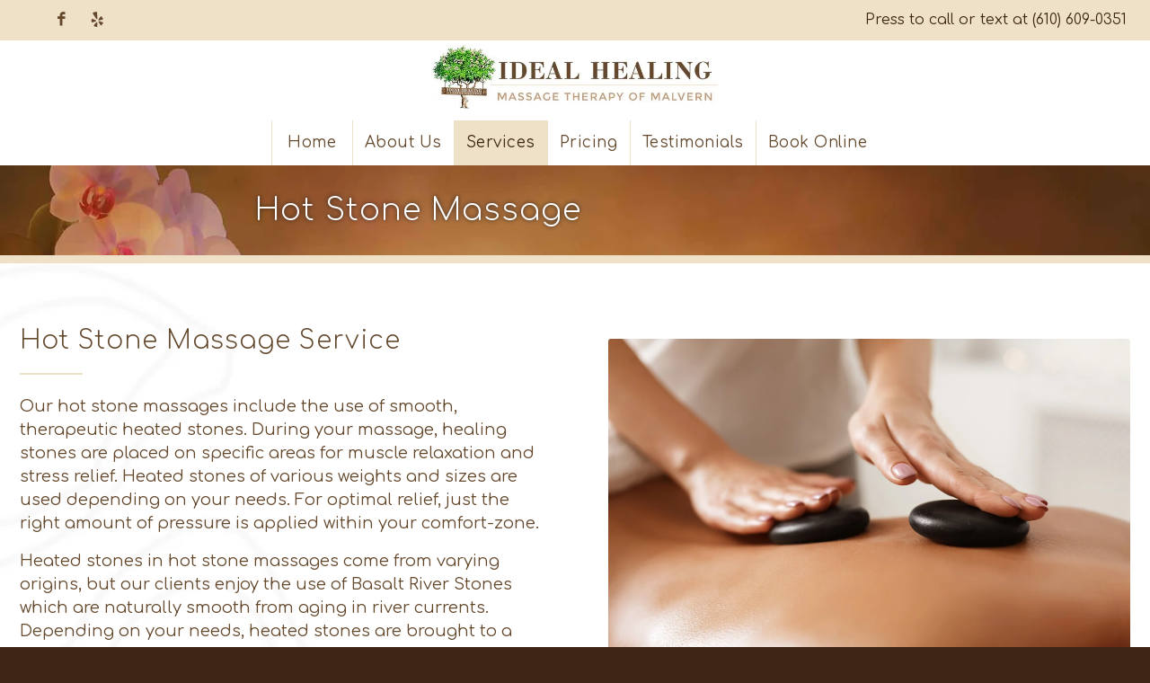

--- FILE ---
content_type: text/html; charset=UTF-8
request_url: https://ideal-healing.com/hot-stone-massage/
body_size: 26120
content:
<!DOCTYPE html>
<html lang="en-US" prefix="og: https://ogp.me/ns#" class="html_stretched responsive av-preloader-disabled  html_header_top html_logo_center html_bottom_nav_header html_menu_right html_slim html_header_sticky_disabled html_header_shrinking_disabled html_header_topbar_active html_mobile_menu_phone html_header_searchicon_disabled html_content_align_center html_header_unstick_top_disabled html_header_stretch html_minimal_header html_av-submenu-hidden html_av-submenu-display-click html_av-overlay-side html_av-overlay-side-classic html_av-submenu-noclone html_entry_id_161 av-cookies-no-cookie-consent av-no-preview av-custom-lightbox html_text_menu_active av-mobile-menu-switch-default">
<head>
<meta charset="UTF-8" />
<meta name="robots" content="index, follow" />


<!-- mobile setting -->
<meta name="viewport" content="width=device-width, initial-scale=1">

<!-- Scripts/CSS and wp_head hook -->

<!-- Search Engine Optimization by Rank Math - https://rankmath.com/ -->
<title>Hot Stone Massage Services - Ideal Healing Massage Therapy</title>
<meta name="description" content="Hot Stone Massage Services by Ideal Healing&#039;s Mobile Massage Therapy. Serving Malvern, Frazer, Chester Springs, Devon, Exton, &amp; more areas!"/>
<meta name="robots" content="follow, index, max-snippet:-1, max-video-preview:-1, max-image-preview:large"/>
<link rel="canonical" href="https://ideal-healing.com/hot-stone-massage/" />
<meta property="og:locale" content="en_US" />
<meta property="og:type" content="article" />
<meta property="og:title" content="Hot Stone Massage Services - Ideal Healing Massage Therapy" />
<meta property="og:description" content="Hot Stone Massage Services by Ideal Healing&#039;s Mobile Massage Therapy. Serving Malvern, Frazer, Chester Springs, Devon, Exton, &amp; more areas!" />
<meta property="og:url" content="https://ideal-healing.com/hot-stone-massage/" />
<meta property="og:site_name" content="Ideal Healing Massage Therapy" />
<meta property="article:publisher" content="https://www.facebook.com/Idealhealingmassage/" />
<meta property="og:updated_time" content="2021-10-19T11:15:51-04:00" />
<meta property="article:published_time" content="2021-09-06T20:13:11-04:00" />
<meta property="article:modified_time" content="2021-10-19T11:15:51-04:00" />
<meta name="twitter:card" content="summary_large_image" />
<meta name="twitter:title" content="Hot Stone Massage Services - Ideal Healing Massage Therapy" />
<meta name="twitter:description" content="Hot Stone Massage Services by Ideal Healing&#039;s Mobile Massage Therapy. Serving Malvern, Frazer, Chester Springs, Devon, Exton, &amp; more areas!" />
<meta name="twitter:label1" content="Time to read" />
<meta name="twitter:data1" content="20 minutes" />
<script type="application/ld+json" class="rank-math-schema">{"@context":"https://schema.org","@graph":[{"@type":"Place","@id":"https://ideal-healing.com/#place","geo":{"@type":"GeoCoordinates","latitude":"40.052093","longitude":" -75.565079"},"hasMap":"https://www.google.com/maps/search/?api=1&amp;query=40.052093, -75.565079","address":{"@type":"PostalAddress","addressLocality":"Malvern","addressRegion":"Pa","postalCode":"19355","addressCountry":"United States"}},{"@type":["HealthAndBeautyBusiness","Organization"],"@id":"https://ideal-healing.com/#organization","name":"Ideal Healing Massage Therapy","url":"https://ideal-healing.com","sameAs":["https://www.facebook.com/Idealhealingmassage/"],"email":"samantha@ideal-healing.com","address":{"@type":"PostalAddress","addressLocality":"Malvern","addressRegion":"Pa","postalCode":"19355","addressCountry":"United States"},"logo":{"@type":"ImageObject","@id":"https://ideal-healing.com/#logo","url":"https://ideal-healing.com/wp-content/uploads/2021/05/Ideal-Healing-Message-Therapy-LOGO.png","contentUrl":"https://ideal-healing.com/wp-content/uploads/2021/05/Ideal-Healing-Message-Therapy-LOGO.png","caption":"Ideal Healing Massage Therapy","inLanguage":"en-US","width":"506","height":"506"},"priceRange":"$$","openingHours":["Monday,Tuesday,Wednesday,Thursday,Friday,Saturday 10:00-21:00"],"location":{"@id":"https://ideal-healing.com/#place"},"image":{"@id":"https://ideal-healing.com/#logo"},"telephone":"+16106090351"},{"@type":"WebSite","@id":"https://ideal-healing.com/#website","url":"https://ideal-healing.com","name":"Ideal Healing Massage Therapy","publisher":{"@id":"https://ideal-healing.com/#organization"},"inLanguage":"en-US"},{"@type":"BreadcrumbList","@id":"https://ideal-healing.com/hot-stone-massage/#breadcrumb","itemListElement":[{"@type":"ListItem","position":"1","item":{"@id":"https://ideal-healing.com","name":"Home"}},{"@type":"ListItem","position":"2","item":{"@id":"https://ideal-healing.com/hot-stone-massage/","name":"Hot Stone Massage"}}]},{"@type":"WebPage","@id":"https://ideal-healing.com/hot-stone-massage/#webpage","url":"https://ideal-healing.com/hot-stone-massage/","name":"Hot Stone Massage Services - Ideal Healing Massage Therapy","datePublished":"2021-09-06T20:13:11-04:00","dateModified":"2021-10-19T11:15:51-04:00","isPartOf":{"@id":"https://ideal-healing.com/#website"},"inLanguage":"en-US","breadcrumb":{"@id":"https://ideal-healing.com/hot-stone-massage/#breadcrumb"}},{"@type":"Person","@id":"https://ideal-healing.com/author/ideal-healing/","name":"Ideal Healing","url":"https://ideal-healing.com/author/ideal-healing/","image":{"@type":"ImageObject","@id":"https://secure.gravatar.com/avatar/4ede27de1915ff0671f8e21641dd19b18688d30abefd33ef6428e792ecd46d09?s=96&amp;d=mm&amp;r=g","url":"https://secure.gravatar.com/avatar/4ede27de1915ff0671f8e21641dd19b18688d30abefd33ef6428e792ecd46d09?s=96&amp;d=mm&amp;r=g","caption":"Ideal Healing","inLanguage":"en-US"},"sameAs":["http://ideal-healing.com"],"worksFor":{"@id":"https://ideal-healing.com/#organization"}},{"@type":"Article","headline":"Hot Stone Massage Services - Ideal Healing Massage Therapy","keywords":"hot stone massage","datePublished":"2021-09-06T20:13:11-04:00","dateModified":"2021-10-19T11:15:51-04:00","author":{"@id":"https://ideal-healing.com/author/ideal-healing/","name":"Ideal Healing"},"publisher":{"@id":"https://ideal-healing.com/#organization"},"description":"Hot Stone Massage Services by Ideal Healing&#039;s Mobile Massage Therapy. Serving Malvern, Frazer, Chester Springs, Devon, Exton, &amp; more areas!","name":"Hot Stone Massage Services - Ideal Healing Massage Therapy","@id":"https://ideal-healing.com/hot-stone-massage/#richSnippet","isPartOf":{"@id":"https://ideal-healing.com/hot-stone-massage/#webpage"},"inLanguage":"en-US","mainEntityOfPage":{"@id":"https://ideal-healing.com/hot-stone-massage/#webpage"}}]}</script>
<!-- /Rank Math WordPress SEO plugin -->

<link rel='dns-prefetch' href='//use.fontawesome.com' />
<link rel="alternate" type="application/rss+xml" title="Ideal Healing Massage Therapy &raquo; Feed" href="https://ideal-healing.com/feed/" />
<link rel="alternate" type="application/rss+xml" title="Ideal Healing Massage Therapy &raquo; Comments Feed" href="https://ideal-healing.com/comments/feed/" />
<link rel="alternate" title="oEmbed (JSON)" type="application/json+oembed" href="https://ideal-healing.com/wp-json/oembed/1.0/embed?url=https%3A%2F%2Fideal-healing.com%2Fhot-stone-massage%2F" />
<link rel="alternate" title="oEmbed (XML)" type="text/xml+oembed" href="https://ideal-healing.com/wp-json/oembed/1.0/embed?url=https%3A%2F%2Fideal-healing.com%2Fhot-stone-massage%2F&#038;format=xml" />

<!-- google webfont font replacement -->

			<script type='text/javascript'>

				(function() {

					/*	check if webfonts are disabled by user setting via cookie - or user must opt in.	*/
					var html = document.getElementsByTagName('html')[0];
					var cookie_check = html.className.indexOf('av-cookies-needs-opt-in') >= 0 || html.className.indexOf('av-cookies-can-opt-out') >= 0;
					var allow_continue = true;
					var silent_accept_cookie = html.className.indexOf('av-cookies-user-silent-accept') >= 0;

					if( cookie_check && ! silent_accept_cookie )
					{
						if( ! document.cookie.match(/aviaCookieConsent/) || html.className.indexOf('av-cookies-session-refused') >= 0 )
						{
							allow_continue = false;
						}
						else
						{
							if( ! document.cookie.match(/aviaPrivacyRefuseCookiesHideBar/) )
							{
								allow_continue = false;
							}
							else if( ! document.cookie.match(/aviaPrivacyEssentialCookiesEnabled/) )
							{
								allow_continue = false;
							}
							else if( document.cookie.match(/aviaPrivacyGoogleWebfontsDisabled/) )
							{
								allow_continue = false;
							}
						}
					}

					if( allow_continue )
					{
						var f = document.createElement('link');

						f.type 	= 'text/css';
						f.rel 	= 'stylesheet';
						f.href 	= 'https://fonts.googleapis.com/css?family=Comfortaa:300,400,700&display=auto';
						f.id 	= 'avia-google-webfont';

						document.getElementsByTagName('head')[0].appendChild(f);
					}
				})();

			</script>
			<style id='wp-img-auto-sizes-contain-inline-css' type='text/css'>
img:is([sizes=auto i],[sizes^="auto," i]){contain-intrinsic-size:3000px 1500px}
/*# sourceURL=wp-img-auto-sizes-contain-inline-css */
</style>
<style id='wp-emoji-styles-inline-css' type='text/css'>

	img.wp-smiley, img.emoji {
		display: inline !important;
		border: none !important;
		box-shadow: none !important;
		height: 1em !important;
		width: 1em !important;
		margin: 0 0.07em !important;
		vertical-align: -0.1em !important;
		background: none !important;
		padding: 0 !important;
	}
/*# sourceURL=wp-emoji-styles-inline-css */
</style>
<style id='wp-block-library-inline-css' type='text/css'>
:root{--wp-block-synced-color:#7a00df;--wp-block-synced-color--rgb:122,0,223;--wp-bound-block-color:var(--wp-block-synced-color);--wp-editor-canvas-background:#ddd;--wp-admin-theme-color:#007cba;--wp-admin-theme-color--rgb:0,124,186;--wp-admin-theme-color-darker-10:#006ba1;--wp-admin-theme-color-darker-10--rgb:0,107,160.5;--wp-admin-theme-color-darker-20:#005a87;--wp-admin-theme-color-darker-20--rgb:0,90,135;--wp-admin-border-width-focus:2px}@media (min-resolution:192dpi){:root{--wp-admin-border-width-focus:1.5px}}.wp-element-button{cursor:pointer}:root .has-very-light-gray-background-color{background-color:#eee}:root .has-very-dark-gray-background-color{background-color:#313131}:root .has-very-light-gray-color{color:#eee}:root .has-very-dark-gray-color{color:#313131}:root .has-vivid-green-cyan-to-vivid-cyan-blue-gradient-background{background:linear-gradient(135deg,#00d084,#0693e3)}:root .has-purple-crush-gradient-background{background:linear-gradient(135deg,#34e2e4,#4721fb 50%,#ab1dfe)}:root .has-hazy-dawn-gradient-background{background:linear-gradient(135deg,#faaca8,#dad0ec)}:root .has-subdued-olive-gradient-background{background:linear-gradient(135deg,#fafae1,#67a671)}:root .has-atomic-cream-gradient-background{background:linear-gradient(135deg,#fdd79a,#004a59)}:root .has-nightshade-gradient-background{background:linear-gradient(135deg,#330968,#31cdcf)}:root .has-midnight-gradient-background{background:linear-gradient(135deg,#020381,#2874fc)}:root{--wp--preset--font-size--normal:16px;--wp--preset--font-size--huge:42px}.has-regular-font-size{font-size:1em}.has-larger-font-size{font-size:2.625em}.has-normal-font-size{font-size:var(--wp--preset--font-size--normal)}.has-huge-font-size{font-size:var(--wp--preset--font-size--huge)}.has-text-align-center{text-align:center}.has-text-align-left{text-align:left}.has-text-align-right{text-align:right}.has-fit-text{white-space:nowrap!important}#end-resizable-editor-section{display:none}.aligncenter{clear:both}.items-justified-left{justify-content:flex-start}.items-justified-center{justify-content:center}.items-justified-right{justify-content:flex-end}.items-justified-space-between{justify-content:space-between}.screen-reader-text{border:0;clip-path:inset(50%);height:1px;margin:-1px;overflow:hidden;padding:0;position:absolute;width:1px;word-wrap:normal!important}.screen-reader-text:focus{background-color:#ddd;clip-path:none;color:#444;display:block;font-size:1em;height:auto;left:5px;line-height:normal;padding:15px 23px 14px;text-decoration:none;top:5px;width:auto;z-index:100000}html :where(.has-border-color){border-style:solid}html :where([style*=border-top-color]){border-top-style:solid}html :where([style*=border-right-color]){border-right-style:solid}html :where([style*=border-bottom-color]){border-bottom-style:solid}html :where([style*=border-left-color]){border-left-style:solid}html :where([style*=border-width]){border-style:solid}html :where([style*=border-top-width]){border-top-style:solid}html :where([style*=border-right-width]){border-right-style:solid}html :where([style*=border-bottom-width]){border-bottom-style:solid}html :where([style*=border-left-width]){border-left-style:solid}html :where(img[class*=wp-image-]){height:auto;max-width:100%}:where(figure){margin:0 0 1em}html :where(.is-position-sticky){--wp-admin--admin-bar--position-offset:var(--wp-admin--admin-bar--height,0px)}@media screen and (max-width:600px){html :where(.is-position-sticky){--wp-admin--admin-bar--position-offset:0px}}

/*# sourceURL=wp-block-library-inline-css */
</style><style id='global-styles-inline-css' type='text/css'>
:root{--wp--preset--aspect-ratio--square: 1;--wp--preset--aspect-ratio--4-3: 4/3;--wp--preset--aspect-ratio--3-4: 3/4;--wp--preset--aspect-ratio--3-2: 3/2;--wp--preset--aspect-ratio--2-3: 2/3;--wp--preset--aspect-ratio--16-9: 16/9;--wp--preset--aspect-ratio--9-16: 9/16;--wp--preset--color--black: #000000;--wp--preset--color--cyan-bluish-gray: #abb8c3;--wp--preset--color--white: #ffffff;--wp--preset--color--pale-pink: #f78da7;--wp--preset--color--vivid-red: #cf2e2e;--wp--preset--color--luminous-vivid-orange: #ff6900;--wp--preset--color--luminous-vivid-amber: #fcb900;--wp--preset--color--light-green-cyan: #7bdcb5;--wp--preset--color--vivid-green-cyan: #00d084;--wp--preset--color--pale-cyan-blue: #8ed1fc;--wp--preset--color--vivid-cyan-blue: #0693e3;--wp--preset--color--vivid-purple: #9b51e0;--wp--preset--color--metallic-red: #b02b2c;--wp--preset--color--maximum-yellow-red: #edae44;--wp--preset--color--yellow-sun: #eeee22;--wp--preset--color--palm-leaf: #83a846;--wp--preset--color--aero: #7bb0e7;--wp--preset--color--old-lavender: #745f7e;--wp--preset--color--steel-teal: #5f8789;--wp--preset--color--raspberry-pink: #d65799;--wp--preset--color--medium-turquoise: #4ecac2;--wp--preset--gradient--vivid-cyan-blue-to-vivid-purple: linear-gradient(135deg,rgb(6,147,227) 0%,rgb(155,81,224) 100%);--wp--preset--gradient--light-green-cyan-to-vivid-green-cyan: linear-gradient(135deg,rgb(122,220,180) 0%,rgb(0,208,130) 100%);--wp--preset--gradient--luminous-vivid-amber-to-luminous-vivid-orange: linear-gradient(135deg,rgb(252,185,0) 0%,rgb(255,105,0) 100%);--wp--preset--gradient--luminous-vivid-orange-to-vivid-red: linear-gradient(135deg,rgb(255,105,0) 0%,rgb(207,46,46) 100%);--wp--preset--gradient--very-light-gray-to-cyan-bluish-gray: linear-gradient(135deg,rgb(238,238,238) 0%,rgb(169,184,195) 100%);--wp--preset--gradient--cool-to-warm-spectrum: linear-gradient(135deg,rgb(74,234,220) 0%,rgb(151,120,209) 20%,rgb(207,42,186) 40%,rgb(238,44,130) 60%,rgb(251,105,98) 80%,rgb(254,248,76) 100%);--wp--preset--gradient--blush-light-purple: linear-gradient(135deg,rgb(255,206,236) 0%,rgb(152,150,240) 100%);--wp--preset--gradient--blush-bordeaux: linear-gradient(135deg,rgb(254,205,165) 0%,rgb(254,45,45) 50%,rgb(107,0,62) 100%);--wp--preset--gradient--luminous-dusk: linear-gradient(135deg,rgb(255,203,112) 0%,rgb(199,81,192) 50%,rgb(65,88,208) 100%);--wp--preset--gradient--pale-ocean: linear-gradient(135deg,rgb(255,245,203) 0%,rgb(182,227,212) 50%,rgb(51,167,181) 100%);--wp--preset--gradient--electric-grass: linear-gradient(135deg,rgb(202,248,128) 0%,rgb(113,206,126) 100%);--wp--preset--gradient--midnight: linear-gradient(135deg,rgb(2,3,129) 0%,rgb(40,116,252) 100%);--wp--preset--font-size--small: 1rem;--wp--preset--font-size--medium: 1.125rem;--wp--preset--font-size--large: 1.75rem;--wp--preset--font-size--x-large: clamp(1.75rem, 3vw, 2.25rem);--wp--preset--spacing--20: 0.44rem;--wp--preset--spacing--30: 0.67rem;--wp--preset--spacing--40: 1rem;--wp--preset--spacing--50: 1.5rem;--wp--preset--spacing--60: 2.25rem;--wp--preset--spacing--70: 3.38rem;--wp--preset--spacing--80: 5.06rem;--wp--preset--shadow--natural: 6px 6px 9px rgba(0, 0, 0, 0.2);--wp--preset--shadow--deep: 12px 12px 50px rgba(0, 0, 0, 0.4);--wp--preset--shadow--sharp: 6px 6px 0px rgba(0, 0, 0, 0.2);--wp--preset--shadow--outlined: 6px 6px 0px -3px rgb(255, 255, 255), 6px 6px rgb(0, 0, 0);--wp--preset--shadow--crisp: 6px 6px 0px rgb(0, 0, 0);}:root { --wp--style--global--content-size: 800px;--wp--style--global--wide-size: 1130px; }:where(body) { margin: 0; }.wp-site-blocks > .alignleft { float: left; margin-right: 2em; }.wp-site-blocks > .alignright { float: right; margin-left: 2em; }.wp-site-blocks > .aligncenter { justify-content: center; margin-left: auto; margin-right: auto; }:where(.is-layout-flex){gap: 0.5em;}:where(.is-layout-grid){gap: 0.5em;}.is-layout-flow > .alignleft{float: left;margin-inline-start: 0;margin-inline-end: 2em;}.is-layout-flow > .alignright{float: right;margin-inline-start: 2em;margin-inline-end: 0;}.is-layout-flow > .aligncenter{margin-left: auto !important;margin-right: auto !important;}.is-layout-constrained > .alignleft{float: left;margin-inline-start: 0;margin-inline-end: 2em;}.is-layout-constrained > .alignright{float: right;margin-inline-start: 2em;margin-inline-end: 0;}.is-layout-constrained > .aligncenter{margin-left: auto !important;margin-right: auto !important;}.is-layout-constrained > :where(:not(.alignleft):not(.alignright):not(.alignfull)){max-width: var(--wp--style--global--content-size);margin-left: auto !important;margin-right: auto !important;}.is-layout-constrained > .alignwide{max-width: var(--wp--style--global--wide-size);}body .is-layout-flex{display: flex;}.is-layout-flex{flex-wrap: wrap;align-items: center;}.is-layout-flex > :is(*, div){margin: 0;}body .is-layout-grid{display: grid;}.is-layout-grid > :is(*, div){margin: 0;}body{padding-top: 0px;padding-right: 0px;padding-bottom: 0px;padding-left: 0px;}a:where(:not(.wp-element-button)){text-decoration: underline;}:root :where(.wp-element-button, .wp-block-button__link){background-color: #32373c;border-width: 0;color: #fff;font-family: inherit;font-size: inherit;font-style: inherit;font-weight: inherit;letter-spacing: inherit;line-height: inherit;padding-top: calc(0.667em + 2px);padding-right: calc(1.333em + 2px);padding-bottom: calc(0.667em + 2px);padding-left: calc(1.333em + 2px);text-decoration: none;text-transform: inherit;}.has-black-color{color: var(--wp--preset--color--black) !important;}.has-cyan-bluish-gray-color{color: var(--wp--preset--color--cyan-bluish-gray) !important;}.has-white-color{color: var(--wp--preset--color--white) !important;}.has-pale-pink-color{color: var(--wp--preset--color--pale-pink) !important;}.has-vivid-red-color{color: var(--wp--preset--color--vivid-red) !important;}.has-luminous-vivid-orange-color{color: var(--wp--preset--color--luminous-vivid-orange) !important;}.has-luminous-vivid-amber-color{color: var(--wp--preset--color--luminous-vivid-amber) !important;}.has-light-green-cyan-color{color: var(--wp--preset--color--light-green-cyan) !important;}.has-vivid-green-cyan-color{color: var(--wp--preset--color--vivid-green-cyan) !important;}.has-pale-cyan-blue-color{color: var(--wp--preset--color--pale-cyan-blue) !important;}.has-vivid-cyan-blue-color{color: var(--wp--preset--color--vivid-cyan-blue) !important;}.has-vivid-purple-color{color: var(--wp--preset--color--vivid-purple) !important;}.has-metallic-red-color{color: var(--wp--preset--color--metallic-red) !important;}.has-maximum-yellow-red-color{color: var(--wp--preset--color--maximum-yellow-red) !important;}.has-yellow-sun-color{color: var(--wp--preset--color--yellow-sun) !important;}.has-palm-leaf-color{color: var(--wp--preset--color--palm-leaf) !important;}.has-aero-color{color: var(--wp--preset--color--aero) !important;}.has-old-lavender-color{color: var(--wp--preset--color--old-lavender) !important;}.has-steel-teal-color{color: var(--wp--preset--color--steel-teal) !important;}.has-raspberry-pink-color{color: var(--wp--preset--color--raspberry-pink) !important;}.has-medium-turquoise-color{color: var(--wp--preset--color--medium-turquoise) !important;}.has-black-background-color{background-color: var(--wp--preset--color--black) !important;}.has-cyan-bluish-gray-background-color{background-color: var(--wp--preset--color--cyan-bluish-gray) !important;}.has-white-background-color{background-color: var(--wp--preset--color--white) !important;}.has-pale-pink-background-color{background-color: var(--wp--preset--color--pale-pink) !important;}.has-vivid-red-background-color{background-color: var(--wp--preset--color--vivid-red) !important;}.has-luminous-vivid-orange-background-color{background-color: var(--wp--preset--color--luminous-vivid-orange) !important;}.has-luminous-vivid-amber-background-color{background-color: var(--wp--preset--color--luminous-vivid-amber) !important;}.has-light-green-cyan-background-color{background-color: var(--wp--preset--color--light-green-cyan) !important;}.has-vivid-green-cyan-background-color{background-color: var(--wp--preset--color--vivid-green-cyan) !important;}.has-pale-cyan-blue-background-color{background-color: var(--wp--preset--color--pale-cyan-blue) !important;}.has-vivid-cyan-blue-background-color{background-color: var(--wp--preset--color--vivid-cyan-blue) !important;}.has-vivid-purple-background-color{background-color: var(--wp--preset--color--vivid-purple) !important;}.has-metallic-red-background-color{background-color: var(--wp--preset--color--metallic-red) !important;}.has-maximum-yellow-red-background-color{background-color: var(--wp--preset--color--maximum-yellow-red) !important;}.has-yellow-sun-background-color{background-color: var(--wp--preset--color--yellow-sun) !important;}.has-palm-leaf-background-color{background-color: var(--wp--preset--color--palm-leaf) !important;}.has-aero-background-color{background-color: var(--wp--preset--color--aero) !important;}.has-old-lavender-background-color{background-color: var(--wp--preset--color--old-lavender) !important;}.has-steel-teal-background-color{background-color: var(--wp--preset--color--steel-teal) !important;}.has-raspberry-pink-background-color{background-color: var(--wp--preset--color--raspberry-pink) !important;}.has-medium-turquoise-background-color{background-color: var(--wp--preset--color--medium-turquoise) !important;}.has-black-border-color{border-color: var(--wp--preset--color--black) !important;}.has-cyan-bluish-gray-border-color{border-color: var(--wp--preset--color--cyan-bluish-gray) !important;}.has-white-border-color{border-color: var(--wp--preset--color--white) !important;}.has-pale-pink-border-color{border-color: var(--wp--preset--color--pale-pink) !important;}.has-vivid-red-border-color{border-color: var(--wp--preset--color--vivid-red) !important;}.has-luminous-vivid-orange-border-color{border-color: var(--wp--preset--color--luminous-vivid-orange) !important;}.has-luminous-vivid-amber-border-color{border-color: var(--wp--preset--color--luminous-vivid-amber) !important;}.has-light-green-cyan-border-color{border-color: var(--wp--preset--color--light-green-cyan) !important;}.has-vivid-green-cyan-border-color{border-color: var(--wp--preset--color--vivid-green-cyan) !important;}.has-pale-cyan-blue-border-color{border-color: var(--wp--preset--color--pale-cyan-blue) !important;}.has-vivid-cyan-blue-border-color{border-color: var(--wp--preset--color--vivid-cyan-blue) !important;}.has-vivid-purple-border-color{border-color: var(--wp--preset--color--vivid-purple) !important;}.has-metallic-red-border-color{border-color: var(--wp--preset--color--metallic-red) !important;}.has-maximum-yellow-red-border-color{border-color: var(--wp--preset--color--maximum-yellow-red) !important;}.has-yellow-sun-border-color{border-color: var(--wp--preset--color--yellow-sun) !important;}.has-palm-leaf-border-color{border-color: var(--wp--preset--color--palm-leaf) !important;}.has-aero-border-color{border-color: var(--wp--preset--color--aero) !important;}.has-old-lavender-border-color{border-color: var(--wp--preset--color--old-lavender) !important;}.has-steel-teal-border-color{border-color: var(--wp--preset--color--steel-teal) !important;}.has-raspberry-pink-border-color{border-color: var(--wp--preset--color--raspberry-pink) !important;}.has-medium-turquoise-border-color{border-color: var(--wp--preset--color--medium-turquoise) !important;}.has-vivid-cyan-blue-to-vivid-purple-gradient-background{background: var(--wp--preset--gradient--vivid-cyan-blue-to-vivid-purple) !important;}.has-light-green-cyan-to-vivid-green-cyan-gradient-background{background: var(--wp--preset--gradient--light-green-cyan-to-vivid-green-cyan) !important;}.has-luminous-vivid-amber-to-luminous-vivid-orange-gradient-background{background: var(--wp--preset--gradient--luminous-vivid-amber-to-luminous-vivid-orange) !important;}.has-luminous-vivid-orange-to-vivid-red-gradient-background{background: var(--wp--preset--gradient--luminous-vivid-orange-to-vivid-red) !important;}.has-very-light-gray-to-cyan-bluish-gray-gradient-background{background: var(--wp--preset--gradient--very-light-gray-to-cyan-bluish-gray) !important;}.has-cool-to-warm-spectrum-gradient-background{background: var(--wp--preset--gradient--cool-to-warm-spectrum) !important;}.has-blush-light-purple-gradient-background{background: var(--wp--preset--gradient--blush-light-purple) !important;}.has-blush-bordeaux-gradient-background{background: var(--wp--preset--gradient--blush-bordeaux) !important;}.has-luminous-dusk-gradient-background{background: var(--wp--preset--gradient--luminous-dusk) !important;}.has-pale-ocean-gradient-background{background: var(--wp--preset--gradient--pale-ocean) !important;}.has-electric-grass-gradient-background{background: var(--wp--preset--gradient--electric-grass) !important;}.has-midnight-gradient-background{background: var(--wp--preset--gradient--midnight) !important;}.has-small-font-size{font-size: var(--wp--preset--font-size--small) !important;}.has-medium-font-size{font-size: var(--wp--preset--font-size--medium) !important;}.has-large-font-size{font-size: var(--wp--preset--font-size--large) !important;}.has-x-large-font-size{font-size: var(--wp--preset--font-size--x-large) !important;}
/*# sourceURL=global-styles-inline-css */
</style>

<link rel='stylesheet' id='bfa-font-awesome-css' href='https://use.fontawesome.com/releases/v5.15.4/css/all.css?ver=2.0.3' type='text/css' media='all' />
<link rel='stylesheet' id='__EPYT__style-css' href='https://ideal-healing.com/wp-content/plugins/youtube-embed-plus/styles/ytprefs.min.css?ver=14.2.4' type='text/css' media='all' />
<style id='__EPYT__style-inline-css' type='text/css'>

                .epyt-gallery-thumb {
                        width: 33.333%;
                }
                
/*# sourceURL=__EPYT__style-inline-css */
</style>
<link rel='stylesheet' id='avia-merged-styles-css' href='https://ideal-healing.com/wp-content/uploads/dynamic_avia/avia-merged-styles-670593caa9a10e6ee2dfa573441ae009---6957fa3ad2665.css' type='text/css' media='all' />
<link rel='stylesheet' id='avia-single-post-161-css' href='https://ideal-healing.com/wp-content/uploads/dynamic_avia/avia_posts_css/post-161.css?ver=ver-1767409862' type='text/css' media='all' />
<script type="text/javascript" src="https://ideal-healing.com/wp-includes/js/jquery/jquery.min.js?ver=3.7.1" id="jquery-core-js"></script>
<script type="text/javascript" src="https://ideal-healing.com/wp-includes/js/jquery/jquery-migrate.min.js?ver=3.4.1" id="jquery-migrate-js"></script>
<script type="text/javascript" id="__ytprefs__-js-extra">
/* <![CDATA[ */
var _EPYT_ = {"ajaxurl":"https://ideal-healing.com/wp-admin/admin-ajax.php","security":"650c182fc5","gallery_scrolloffset":"20","eppathtoscripts":"https://ideal-healing.com/wp-content/plugins/youtube-embed-plus/scripts/","eppath":"https://ideal-healing.com/wp-content/plugins/youtube-embed-plus/","epresponsiveselector":"[\"iframe.__youtube_prefs__\",\"iframe[src*='youtube.com']\",\"iframe[src*='youtube-nocookie.com']\",\"iframe[data-ep-src*='youtube.com']\",\"iframe[data-ep-src*='youtube-nocookie.com']\",\"iframe[data-ep-gallerysrc*='youtube.com']\"]","epdovol":"1","version":"14.2.4","evselector":"iframe.__youtube_prefs__[src], iframe[src*=\"youtube.com/embed/\"], iframe[src*=\"youtube-nocookie.com/embed/\"]","ajax_compat":"","maxres_facade":"eager","ytapi_load":"light","pause_others":"","stopMobileBuffer":"1","facade_mode":"1","not_live_on_channel":""};
//# sourceURL=__ytprefs__-js-extra
/* ]]> */
</script>
<script type="text/javascript" src="https://ideal-healing.com/wp-content/plugins/youtube-embed-plus/scripts/ytprefs.min.js?ver=14.2.4" id="__ytprefs__-js"></script>
<script type="text/javascript" src="https://ideal-healing.com/wp-content/uploads/dynamic_avia/avia-head-scripts-df7886ac2fb9574a410d05285be45af0---6957fa3bc8660.js" id="avia-head-scripts-js"></script>
<link rel="https://api.w.org/" href="https://ideal-healing.com/wp-json/" /><link rel="alternate" title="JSON" type="application/json" href="https://ideal-healing.com/wp-json/wp/v2/pages/161" /><link rel="EditURI" type="application/rsd+xml" title="RSD" href="https://ideal-healing.com/xmlrpc.php?rsd" />
<meta name="generator" content="WordPress 6.9" />
<link rel='shortlink' href='https://ideal-healing.com/?p=161' />

<link rel="icon" href="https://ideal-healing.com/wp-content/uploads/2021/05/Ideal-Healing-Message-Therapy-LOGO-300x300.png" type="image/png">
<!--[if lt IE 9]><script src="https://ideal-healing.com/wp-content/themes/enfold/js/html5shiv.js"></script><![endif]--><link rel="profile" href="https://gmpg.org/xfn/11" />
<link rel="alternate" type="application/rss+xml" title="Ideal Healing Massage Therapy RSS2 Feed" href="https://ideal-healing.com/feed/" />
<link rel="pingback" href="https://ideal-healing.com/xmlrpc.php" />

<!-- To speed up the rendering and to display the site as fast as possible to the user we include some styles and scripts for above the fold content inline -->
<script type="text/javascript">'use strict';var avia_is_mobile=!1;if(/Android|webOS|iPhone|iPad|iPod|BlackBerry|IEMobile|Opera Mini/i.test(navigator.userAgent)&&'ontouchstart' in document.documentElement){avia_is_mobile=!0;document.documentElement.className+=' avia_mobile '}
else{document.documentElement.className+=' avia_desktop '};document.documentElement.className+=' js_active ';(function(){var e=['-webkit-','-moz-','-ms-',''],n='',o=!1,a=!1;for(var t in e){if(e[t]+'transform' in document.documentElement.style){o=!0;n=e[t]+'transform'};if(e[t]+'perspective' in document.documentElement.style){a=!0}};if(o){document.documentElement.className+=' avia_transform '};if(a){document.documentElement.className+=' avia_transform3d '};if(typeof document.getElementsByClassName=='function'&&typeof document.documentElement.getBoundingClientRect=='function'&&avia_is_mobile==!1){if(n&&window.innerHeight>0){setTimeout(function(){var e=0,o={},a=0,t=document.getElementsByClassName('av-parallax'),i=window.pageYOffset||document.documentElement.scrollTop;for(e=0;e<t.length;e++){t[e].style.top='0px';o=t[e].getBoundingClientRect();a=Math.ceil((window.innerHeight+i-o.top)*0.3);t[e].style[n]='translate(0px, '+a+'px)';t[e].style.top='auto';t[e].className+=' enabled-parallax '}},50)}}})();</script><style type="text/css">
		@font-face {font-family: 'entypo-fontello-enfold'; font-weight: normal; font-style: normal; font-display: auto;
		src: url('https://ideal-healing.com/wp-content/themes/enfold/config-templatebuilder/avia-template-builder/assets/fonts/entypo-fontello-enfold/entypo-fontello-enfold.woff2') format('woff2'),
		url('https://ideal-healing.com/wp-content/themes/enfold/config-templatebuilder/avia-template-builder/assets/fonts/entypo-fontello-enfold/entypo-fontello-enfold.woff') format('woff'),
		url('https://ideal-healing.com/wp-content/themes/enfold/config-templatebuilder/avia-template-builder/assets/fonts/entypo-fontello-enfold/entypo-fontello-enfold.ttf') format('truetype'),
		url('https://ideal-healing.com/wp-content/themes/enfold/config-templatebuilder/avia-template-builder/assets/fonts/entypo-fontello-enfold/entypo-fontello-enfold.svg#entypo-fontello-enfold') format('svg'),
		url('https://ideal-healing.com/wp-content/themes/enfold/config-templatebuilder/avia-template-builder/assets/fonts/entypo-fontello-enfold/entypo-fontello-enfold.eot'),
		url('https://ideal-healing.com/wp-content/themes/enfold/config-templatebuilder/avia-template-builder/assets/fonts/entypo-fontello-enfold/entypo-fontello-enfold.eot?#iefix') format('embedded-opentype');
		}

		#top .avia-font-entypo-fontello-enfold, body .avia-font-entypo-fontello-enfold, html body [data-av_iconfont='entypo-fontello-enfold']:before{ font-family: 'entypo-fontello-enfold'; }
		
		@font-face {font-family: 'entypo-fontello'; font-weight: normal; font-style: normal; font-display: auto;
		src: url('https://ideal-healing.com/wp-content/themes/enfold/config-templatebuilder/avia-template-builder/assets/fonts/entypo-fontello/entypo-fontello.woff2') format('woff2'),
		url('https://ideal-healing.com/wp-content/themes/enfold/config-templatebuilder/avia-template-builder/assets/fonts/entypo-fontello/entypo-fontello.woff') format('woff'),
		url('https://ideal-healing.com/wp-content/themes/enfold/config-templatebuilder/avia-template-builder/assets/fonts/entypo-fontello/entypo-fontello.ttf') format('truetype'),
		url('https://ideal-healing.com/wp-content/themes/enfold/config-templatebuilder/avia-template-builder/assets/fonts/entypo-fontello/entypo-fontello.svg#entypo-fontello') format('svg'),
		url('https://ideal-healing.com/wp-content/themes/enfold/config-templatebuilder/avia-template-builder/assets/fonts/entypo-fontello/entypo-fontello.eot'),
		url('https://ideal-healing.com/wp-content/themes/enfold/config-templatebuilder/avia-template-builder/assets/fonts/entypo-fontello/entypo-fontello.eot?#iefix') format('embedded-opentype');
		}

		#top .avia-font-entypo-fontello, body .avia-font-entypo-fontello, html body [data-av_iconfont='entypo-fontello']:before{ font-family: 'entypo-fontello'; }
		</style>

<!--
Debugging Info for Theme support: 

Theme: Enfold
Version: 7.1.3
Installed: enfold
AviaFramework Version: 5.6
AviaBuilder Version: 6.0
aviaElementManager Version: 1.0.1
- - - - - - - - - - -
ChildTheme: Ideal Healing
ChildTheme Version: 1.0
ChildTheme Installed: enfold

- - - - - - - - - - -
ML:2048-PU:48-PLA:7
WP:6.9
Compress: CSS:all theme files - JS:all theme files
Updates: disabled
PLAu:7
-->
</head>

<body id="top" class="wp-singular page-template-default page page-id-161 wp-theme-enfold wp-child-theme-enfold-child stretched rtl_columns av-curtain-numeric comfortaa  post-type-page avia-responsive-images-support av-recaptcha-enabled av-google-badge-hide" itemscope="itemscope" itemtype="https://schema.org/WebPage" >

	
	<div id='wrap_all'>

	
<header id='header' class='all_colors header_color light_bg_color  av_header_top av_logo_center av_bottom_nav_header av_menu_right av_slim av_header_sticky_disabled av_header_shrinking_disabled av_header_stretch av_mobile_menu_phone av_header_searchicon_disabled av_header_unstick_top_disabled av_seperator_big_border av_minimal_header' aria-label="Header" data-av_shrink_factor='50' role="banner" itemscope="itemscope" itemtype="https://schema.org/WPHeader" >

		<div id='header_meta' class='container_wrap container_wrap_meta  av_icon_active_left av_extra_header_active av_secondary_right av_phone_active_right av_entry_id_161'>

			      <div class='container'>
			      <ul class='noLightbox social_bookmarks icon_count_2'><li class='social_bookmarks_facebook av-social-link-facebook social_icon_1 avia_social_iconfont'><a  target="_blank" aria-label="Link to Facebook" href='https://www.facebook.com/Idealhealingmassage/' data-av_icon='' data-av_iconfont='entypo-fontello' title="Link to Facebook" desc="Link to Facebook" title='Link to Facebook'><span class='avia_hidden_link_text'>Link to Facebook</span></a></li><li class='social_bookmarks_yelp av-social-link-yelp social_icon_2 avia_social_iconfont'><a  target="_blank" aria-label="Link to Yelp" href='https://www.yelp.com/biz/ideal-healing-massage-therapy-malvern' data-av_icon='' data-av_iconfont='entypo-fontello' title="Link to Yelp" desc="Link to Yelp" title='Link to Yelp'><span class='avia_hidden_link_text'>Link to Yelp</span></a></li></ul><div class='phone-info '><div><a href="tel:+1-610-609-0351" style="text-decoration:none;">Press to call or text at (610) 609-0351</a></div></div>			      </div>
		</div>

		<div  id='header_main' class='container_wrap container_wrap_logo'>

        <div class='container av-logo-container'><div class='inner-container'><span class='logo avia-standard-logo'><a href='https://ideal-healing.com/' class='' aria-label='Ideal Healing Massage Therapy' title='Ideal Healing Massage Therapy'><img src="https://ideal-healing.com/wp-content/uploads/Ideal-Healing-Massage-Therapy-Malvern-white.jpg" srcset="https://ideal-healing.com/wp-content/uploads/Ideal-Healing-Massage-Therapy-Malvern-white.jpg 600w, https://ideal-healing.com/wp-content/uploads/Ideal-Healing-Massage-Therapy-Malvern-white-300x66.jpg 300w" sizes="(max-width: 600px) 100vw, 600px" height="100" width="300" alt='Ideal Healing Massage Therapy' title='Ideal Healing Massage Therapy' /></a></span></div></div><div id='header_main_alternate' class='container_wrap'><div class='container'><nav class='main_menu' data-selectname='Select a page'  role="navigation" itemscope="itemscope" itemtype="https://schema.org/SiteNavigationElement" ><div class="avia-menu av-main-nav-wrap"><ul role="menu" class="menu av-main-nav" id="avia-menu"><li role="menuitem" id="menu-item-56" class="menu-item menu-item-type-post_type menu-item-object-page menu-item-home menu-item-top-level menu-item-top-level-1"><a href="https://ideal-healing.com/" itemprop="url" tabindex="0"><span class="avia-bullet"></span><span class="avia-menu-text">Home</span><span class="avia-menu-fx"><span class="avia-arrow-wrap"><span class="avia-arrow"></span></span></span></a></li>
<li role="menuitem" id="menu-item-55" class="menu-item menu-item-type-post_type menu-item-object-page menu-item-top-level menu-item-top-level-2"><a href="https://ideal-healing.com/about-us/" itemprop="url" tabindex="0"><span class="avia-bullet"></span><span class="avia-menu-text">About Us</span><span class="avia-menu-fx"><span class="avia-arrow-wrap"><span class="avia-arrow"></span></span></span></a></li>
<li role="menuitem" id="menu-item-54" class="menu-item menu-item-type-post_type menu-item-object-page current-menu-ancestor current-menu-parent current_page_parent current_page_ancestor menu-item-has-children menu-item-top-level menu-item-top-level-3"><a href="https://ideal-healing.com/massage-therapy-services/" itemprop="url" tabindex="0"><span class="avia-bullet"></span><span class="avia-menu-text">Services</span><span class="avia-menu-fx"><span class="avia-arrow-wrap"><span class="avia-arrow"></span></span></span></a>


<ul class="sub-menu">
	<li role="menuitem" id="menu-item-293" class="menu-item menu-item-type-post_type menu-item-object-page"><a href="https://ideal-healing.com/lymphatic-drainage-massage/" itemprop="url" tabindex="0"><span class="avia-bullet"></span><span class="avia-menu-text">Lymphatic Drainage Massage</span></a></li>
	<li role="menuitem" id="menu-item-354" class="menu-item menu-item-type-post_type menu-item-object-page"><a href="https://ideal-healing.com/prenatal-massage-therapy/" itemprop="url" tabindex="0"><span class="avia-bullet"></span><span class="avia-menu-text">Prenatal Massage</span></a></li>
	<li role="menuitem" id="menu-item-355" class="menu-item menu-item-type-post_type menu-item-object-page"><a href="https://ideal-healing.com/therapeutic-massage/" itemprop="url" tabindex="0"><span class="avia-bullet"></span><span class="avia-menu-text">Therapeutic Massage</span></a></li>
	<li role="menuitem" id="menu-item-235" class="menu-item menu-item-type-post_type menu-item-object-page current-menu-item page_item page-item-161 current_page_item"><a href="https://ideal-healing.com/hot-stone-massage/" itemprop="url" tabindex="0"><span class="avia-bullet"></span><span class="avia-menu-text">Hot Stone Massage</span></a></li>
	<li role="menuitem" id="menu-item-352" class="menu-item menu-item-type-post_type menu-item-object-page"><a href="https://ideal-healing.com/swedish-massage-therapy/" itemprop="url" tabindex="0"><span class="avia-bullet"></span><span class="avia-menu-text">Swedish Massage</span></a></li>
	<li role="menuitem" id="menu-item-353" class="menu-item menu-item-type-post_type menu-item-object-page"><a href="https://ideal-healing.com/mobile-massage-therapy/" itemprop="url" tabindex="0"><span class="avia-bullet"></span><span class="avia-menu-text">Mobile Massage</span></a></li>
	<li role="menuitem" id="menu-item-528" class="menu-item menu-item-type-post_type menu-item-object-page"><a href="https://ideal-healing.com/massage-spa-party/" itemprop="url" tabindex="0"><span class="avia-bullet"></span><span class="avia-menu-text">Massage Spa Party</span></a></li>
</ul>
</li>
<li role="menuitem" id="menu-item-53" class="menu-item menu-item-type-post_type menu-item-object-page menu-item-top-level menu-item-top-level-4"><a href="https://ideal-healing.com/pricing/" itemprop="url" tabindex="0"><span class="avia-bullet"></span><span class="avia-menu-text">Pricing</span><span class="avia-menu-fx"><span class="avia-arrow-wrap"><span class="avia-arrow"></span></span></span></a></li>
<li role="menuitem" id="menu-item-52" class="menu-item menu-item-type-post_type menu-item-object-page menu-item-top-level menu-item-top-level-5"><a href="https://ideal-healing.com/testimonials/" itemprop="url" tabindex="0"><span class="avia-bullet"></span><span class="avia-menu-text">Testimonials</span><span class="avia-menu-fx"><span class="avia-arrow-wrap"><span class="avia-arrow"></span></span></span></a></li>
<li role="menuitem" id="menu-item-51" class="menu-item menu-item-type-post_type menu-item-object-page menu-item-top-level menu-item-top-level-6"><a href="https://ideal-healing.com/book-online/" itemprop="url" tabindex="0"><span class="avia-bullet"></span><span class="avia-menu-text">Book Online</span><span class="avia-menu-fx"><span class="avia-arrow-wrap"><span class="avia-arrow"></span></span></span></a></li>
<li class="av-burger-menu-main menu-item-avia-special av-small-burger-icon" role="menuitem">
	        			<a href="#" aria-label="Menu" aria-hidden="false">
							<span class="av-hamburger av-hamburger--spin av-js-hamburger">
								<span class="av-hamburger-box">
						          <span class="av-hamburger-inner"></span>
						          <strong>Menu</strong>
								</span>
							</span>
							<span class="avia_hidden_link_text">Menu</span>
						</a>
	        		   </li></ul></div></nav></div> </div> 
		<!-- end container_wrap-->
		</div>
<div class="header_bg"></div>
<!-- end header -->
</header>

	<div id='main' class='all_colors' data-scroll-offset='0'>

	<div id='av_section_1'  class='avia-section av-klt2nxy2-c30ca2bc3042c11304334caf1233c6db main_color avia-section-no-padding avia-no-border-styling  avia-builder-el-0  el_before_av_layout_row  avia-builder-el-first  avia-full-stretch avia-bg-style-scroll container_wrap fullsize'  data-section-bg-repeat='stretch'><div class='container av-section-cont-open' ><main  role="main" itemprop="mainContentOfPage"  class='template-page content  av-content-full alpha units'><div class='post-entry post-entry-type-page post-entry-161'><div class='entry-content-wrapper clearfix'>
<div  class='hr av-klt2ohto-1e7bc8cb62d0eddb9abb28aa0dd70f48 hr-invisible  avia-builder-el-1  el_before_av_hr  avia-builder-el-first  av-small-hide av-mini-hide'><span class='hr-inner '><span class="hr-inner-style"></span></span></div>
<div  class='hr av-klt2ohto-ce69b1f6a5d014b63275ccf0f90eecd9 hr-invisible  avia-builder-el-2  el_after_av_hr  el_before_av_one_fifth '><span class='hr-inner '><span class="hr-inner-style"></span></span></div>
<div  class='flex_column av-4g3ot-4501e8a0f9b309c371df96320b01723c av_one_fifth  avia-builder-el-3  el_after_av_hr  el_before_av_two_third  first flex_column_div av-zero-column-padding  '     ></div><div  class='flex_column av-3r7xl-3a8cb76105b916147e18e8c987c87d58 av_two_third  avia-builder-el-4  el_after_av_one_fifth  el_before_av_hr  flex_column_div av-zero-column-padding  '     ><section  class='av_textblock_section av-klt2q10d-435eee7923a6320dbc24ea9585010a83 '   itemscope="itemscope" itemtype="https://schema.org/CreativeWork" ><div class='avia_textblock'  itemprop="text" ><h1 style="color: white; text-shadow: #222222 0px 0px 5px; text-align: left; font-size: 34px;" class="bread-text">Hot Stone Massage</h1>
</div></section></div><div  class='hr av-klt2ohto-8f685de53dc0adfe5ff4d020c332b775 hr-invisible  avia-builder-el-6  el_after_av_two_third  avia-builder-el-last  av-small-hide av-mini-hide'><span class='hr-inner '><span class="hr-inner-style"></span></span></div>

</div></div></main><!-- close content main element --></div></div><div id='av-layout-grid-1'  class='av-layout-grid-container av-1dqfdd-4d59585c557e44558ba390f2e61b42c0 entry-content-wrapper main_color av-flex-cells  avia-builder-el-7  el_after_av_section  el_before_av_section  grid-row-not-first  container_wrap fullsize'  >
<div class='flex_cell av-klsx8jjm-8b32ac05b1d7da4fd0115a11f3e42b73 av-gridrow-cell av_one_half no_margin  avia-builder-el-8  el_before_av_cell_one_half  avia-builder-el-first  content-align-top'  ><div class='flex_cell_inner'>
</div></div><div class='flex_cell av-klsx8u6r-f5d870cd125bb367b2ada73190f5c576 av-gridrow-cell av_one_half no_margin  avia-builder-el-9  el_after_av_cell_one_half  avia-builder-el-last  content-align-top'  ><div class='flex_cell_inner'>
</div></div>
</div>
<div id='av_section_2'  class='avia-section av-klsxu1rk-23c123e1cfcc069d05a5f7917de788e9 main_color avia-section-large avia-no-border-styling  avia-builder-el-10  el_after_av_layout_row  el_before_av_section  avia-full-stretch avia-bg-style-scroll av-section-color-overlay-active container_wrap fullsize'  data-section-bg-repeat='stretch'><div class="av-section-color-overlay-wrap"><div class="av-section-color-overlay"></div><div class='container av-section-cont-open' ><div class='template-page content  av-content-full alpha units'><div class='post-entry post-entry-type-page post-entry-161'><div class='entry-content-wrapper clearfix'>
<div  class='flex_column av-1bgf7l-3dd89a5d5eeba48387a2abd099f14a6d av_one_half  avia-builder-el-11  el_before_av_one_half  avia-builder-el-first  first flex_column_div av-zero-column-padding  '     ><section  class='av_textblock_section av-klswq8j1-006430f29a30349c148fc198325b10ed '   itemscope="itemscope" itemtype="https://schema.org/CreativeWork" ><div class='avia_textblock'  itemprop="text" ><h2 style="font-size: 28px; color: #65492d; margin-bottom: 8px; text-align: left;">Hot Stone Massage Service</h2>
</div></section>
<div  class='hr av-klswon17-6b98d8e0059f565bad8e4a34a0d1d0db hr-custom  avia-builder-el-13  el_after_av_textblock  el_before_av_textblock  hr-left hr-icon-no'><span class='hr-inner inner-border-av-border-fat'><span class="hr-inner-style"></span></span></div>
<section  class='av_textblock_section av-klswq8j1-006430f29a30349c148fc198325b10ed '   itemscope="itemscope" itemtype="https://schema.org/CreativeWork" ><div class='avia_textblock'  itemprop="text" ><p style="color: #65492d; text-align: left; font-size: 18px;">Our hot stone massages include the use of smooth, therapeutic heated stones.  During your massage, healing stones are placed on specific areas for muscle relaxation and stress relief.  Heated stones of various weights and sizes are used depending on your needs. For optimal relief, just the right amount of pressure is applied within your comfort-zone.</p>
<p style="color: #65492d; text-align: left; font-size: 18px;">Heated stones in hot stone massages come from varying origins, but our clients enjoy the use of Basalt River Stones which are naturally smooth from aging in river currents.  Depending on your needs, heated stones are brought to a temperature range between 130 and 145 degrees F in a professional stone heater before application.</p>
</div></section>
<div  class='hr av-klswon17-97ccbb6faa9709d3c594cf85eedb5ced hr-invisible  avia-builder-el-15  el_after_av_textblock  avia-builder-el-last '><span class='hr-inner '><span class="hr-inner-style"></span></span></div></div><div  class='flex_column av-3zyzt-0c515fd3efe9b7f513fc4e64420f4f4e av_one_half  avia-builder-el-16  el_after_av_one_half  el_before_av_two_third  flex_column_div av-zero-column-padding  '     ><div  class='hr av-kt6qo6fi-f0b98d8f80c6ab83e400cedaf0fb69af hr-invisible  avia-builder-el-17  el_before_av_image  avia-builder-el-first  av-medium-hide av-small-hide av-mini-hide'><span class='hr-inner '><span class="hr-inner-style"></span></span></div>
<div  class='avia-image-container av-xcxx5-c8821f12248bb7e657c874206e9dd3ec av-styling- avia-align-center  avia-builder-el-18  el_after_av_hr  el_before_av_hr '   itemprop="image" itemscope="itemscope" itemtype="https://schema.org/ImageObject" ><div class="avia-image-container-inner"><div class="avia-image-overlay-wrap"><img decoding="async" fetchpriority="high" class='wp-image-227 avia-img-lazy-loading-not-227 avia_image ' src="https://ideal-healing.com/wp-content/uploads/hot-stone-massage-technique.jpg" alt='Hot Stone Massage Technique' title='Hot Stone Massage Technique'  height="875" width="1310"  itemprop="thumbnailUrl" srcset="https://ideal-healing.com/wp-content/uploads/hot-stone-massage-technique.jpg 1310w, https://ideal-healing.com/wp-content/uploads/hot-stone-massage-technique-300x200.jpg 300w, https://ideal-healing.com/wp-content/uploads/hot-stone-massage-technique-1030x688.jpg 1030w, https://ideal-healing.com/wp-content/uploads/hot-stone-massage-technique-768x513.jpg 768w, https://ideal-healing.com/wp-content/uploads/hot-stone-massage-technique-705x471.jpg 705w" sizes="(max-width: 1310px) 100vw, 1310px" /></div></div></div>
<div  class='hr av-q5iex-0800942540e6c8f1f90f2cf1427c308f hr-invisible  avia-builder-el-19  el_after_av_image  el_before_av_hr '><span class='hr-inner '><span class="hr-inner-style"></span></span></div>
<div  class='hr av-ll0ch-056017a82dd83cdd818bea3cc414e4e8 hr-invisible  avia-builder-el-20  el_after_av_hr  avia-builder-el-last '><span class='hr-inner '><span class="hr-inner-style"></span></span></div></div><div  class='flex_column av-1yr6fd-34a007924e305e570cdb10b42ecb004c av_two_third  avia-builder-el-21  el_after_av_one_half  el_before_av_one_third  first flex_column_div av-zero-column-padding  column-top-margin'     ><section  class='av_textblock_section av-kt97fpuo-229a2285e49f51996069ccc8bb5df908 '   itemscope="itemscope" itemtype="https://schema.org/CreativeWork" ><div class='avia_textblock'  itemprop="text" ><h2 style="font-size: 28px; color: #65492d; margin-bottom: 8px; text-align: left;">What is a Basalt Stone?</h2>
</div></section>
<div  class='hr av-1qae7d-5caf8258354810d8672a4cdea5379793 hr-custom  avia-builder-el-23  el_after_av_textblock  el_before_av_textblock  hr-left hr-icon-no'><span class='hr-inner inner-border-av-border-fat'><span class="hr-inner-style"></span></span></div>
<section  class='av_textblock_section av-kt97g1s1-7fff84943210bee823b68d81d51efd7a '   itemscope="itemscope" itemtype="https://schema.org/CreativeWork" ><div class='avia_textblock'  itemprop="text" ><p style="color: #65492d; text-align: left; font-size: 18px;">Basalt is a common rock type that is formed by volcanic lava and can be found all over the Earth&#8217;s surface.  Basalt stones are very fine because of the rapid-cooling of lava when they were formed.  The type of stone used in massages come from mountain rivers, and are naturally smooth from the river currents shaping them over time.  The stones are gray in color originally, but they appear black after being treated with massage lotions &#038; oils which makes the fine grain surface even smoother.  The basalt stone&#8217;s ability to retain heat for hours makes them the perfect conduit for heated massage therapy techniques.</p>
</div></section>
<div  class='hr av-1ia1sx-2ffc1112f24eb60b09bb50f8f06104d3 hr-invisible  avia-builder-el-25  el_after_av_textblock  avia-builder-el-last '><span class='hr-inner '><span class="hr-inner-style"></span></span></div></div><div  class='flex_column av-1dxoy1-9916e2f7b77efed18db73bb2212c1348 av_one_third  avia-builder-el-26  el_after_av_two_third  el_before_av_one_full  flex_column_div av-zero-column-padding  column-top-margin'     ><div  class='hr av-1a2uhl-3decc2eae2d2a2b02e114825d91ccdb7 hr-invisible  avia-builder-el-27  el_before_av_image  avia-builder-el-first  av-medium-hide av-small-hide av-mini-hide'><span class='hr-inner '><span class="hr-inner-style"></span></span></div>
<div  class='avia-image-container av-kt97pnw6-d3d5abeb3616dce8f88d074bd595c192 av-styling- avia-align-center  avia-builder-el-28  el_after_av_hr  el_before_av_hr '   itemprop="image" itemscope="itemscope" itemtype="https://schema.org/ImageObject" ><div class="avia-image-container-inner"><div class="avia-image-overlay-wrap"><img decoding="async" fetchpriority="high" class='wp-image-204 avia-img-lazy-loading-not-204 avia_image ' src="https://ideal-healing.com/wp-content/uploads/2021/09/basalt-stones-hot-stone-massage.jpg" alt='Basalt Stones in Hot Stone Massage' title='Basalt Stones in Hot Stone Massage'  height="685" width="1024"  itemprop="thumbnailUrl" srcset="https://ideal-healing.com/wp-content/uploads/2021/09/basalt-stones-hot-stone-massage.jpg 1024w, https://ideal-healing.com/wp-content/uploads/2021/09/basalt-stones-hot-stone-massage-300x201.jpg 300w, https://ideal-healing.com/wp-content/uploads/2021/09/basalt-stones-hot-stone-massage-768x514.jpg 768w, https://ideal-healing.com/wp-content/uploads/2021/09/basalt-stones-hot-stone-massage-705x472.jpg 705w" sizes="(max-width: 1024px) 100vw, 1024px" /></div></div></div>
<div  class='hr av-3peld-9705061402e84a3d32fed0163db1e59d hr-invisible  avia-builder-el-29  el_after_av_image  el_before_av_hr '><span class='hr-inner '><span class="hr-inner-style"></span></span></div>
<div  class='hr av-yul8x-d0355447dcbb30e9234335820a73afc0 hr-invisible  avia-builder-el-30  el_after_av_hr  avia-builder-el-last '><span class='hr-inner '><span class="hr-inner-style"></span></span></div></div><div  class='flex_column av-r8fnd-120350b947c5f62d68ba02117661550a av_one_full  avia-builder-el-31  el_after_av_one_third  el_before_av_one_third  first flex_column_div av-zero-column-padding  column-top-margin'     ><section  class='av_textblock_section av-kt97vy82-3f0745e616704c8cbbdfc28cc1b913a0 '   itemscope="itemscope" itemtype="https://schema.org/CreativeWork" ><div class='avia_textblock'  itemprop="text" ><h2 style="font-size: 28px; color: #65492d; margin-bottom: 8px; text-align: left;">What are the benefits of a Hot Stone Massage?</h2>
</div></section>
<div  class='hr av-ll2nt-13ff1d146a929dd518e552044c1da773 hr-custom  avia-builder-el-33  el_after_av_textblock  el_before_av_textblock  hr-left hr-icon-no'><span class='hr-inner inner-border-av-border-fat'><span class="hr-inner-style"></span></span></div>
<section  class='av_textblock_section av-gl9o1-2b1fc5a7dcc4768d8c25f3bac808f7f5 '   itemscope="itemscope" itemtype="https://schema.org/CreativeWork" ><div class='avia_textblock'  itemprop="text" ><p style="color: #65492d; text-align: left; font-size: 18px;">Depending on the individual needs of a client, the application of hot stones can be used for soothing, stress relieving relaxation or for the relaxation of specific muscles when heat is applied.  The heat from hot stones allow for deeper massage techniques with less pressure applied by your therapist.  Certain area of the body welcome more heat that others, such as the back and feet, while areas like the legs and arms may be at a lower temperature.  The stones can be placed or used in techniques such as circular motions, sliding motions, vibrating, tapping, and kneading.  Some of the benefits include:</p>
</div></section>
<div  class='hr av-at1ix-12a78bca409123b0c2c488a07926e0f8 hr-invisible  avia-builder-el-35  el_after_av_textblock  avia-builder-el-last '><span class='hr-inner '><span class="hr-inner-style"></span></span></div></div><div  class='flex_column av-uypr5-43fbe263adb9d7358d9a16be13327fe8 av_one_third  avia-builder-el-36  el_after_av_one_full  el_before_av_one_third  first flex_column_div av-zero-column-padding  column-top-margin'     ><section  class='av_textblock_section av-kt9ansmr-dd8b1159372e94cf7cc99d2e82f4e370 '   itemscope="itemscope" itemtype="https://schema.org/CreativeWork" ><div class='avia_textblock'  itemprop="text" ><h3 style="font-size: 24px; color: #65492d; margin-bottom: 4px; text-align: left;">Muscle Tension &#038; Pain Relief:</h3>
</div></section>
<div  class='hr av-kt9aqx2j-52e074f405994c084b8434ac9c026ddc hr-invisible  avia-builder-el-38  el_after_av_textblock  el_before_av_textblock '><span class='hr-inner '><span class="hr-inner-style"></span></span></div>
<section  class='av_textblock_section av-kt9ao0zx-f6e9e76c975d1dacf2391fa6d7f3b030 '   itemscope="itemscope" itemtype="https://schema.org/CreativeWork" ><div class='avia_textblock'  itemprop="text" ><p style="color: #65492d; text-align: left; font-size: 18px;">Hot stone massage can show it&#8217;s benefits in many different ways of relieving muscle tension and pain.  One area it has been shown to be particularly effective is clients with fibromyalgia and other autoimmune disorders. Hot stone, among other techniques, can lessen pain and improve range of motion.</p>
</div></section>
<div  class='hr av-kt9ar406-7a6f77bbff3ba3db06ca07822a60df23 hr-invisible  avia-builder-el-40  el_after_av_textblock  avia-builder-el-last '><span class='hr-inner '><span class="hr-inner-style"></span></span></div></div><div  class='flex_column av-quoa1-d3ea7a6f9ed69585335462828aa98188 av_one_third  avia-builder-el-41  el_after_av_one_third  el_before_av_one_third  flex_column_div av-zero-column-padding  column-top-margin'     ><section  class='av_textblock_section av-kt9asyur-968160d98be96b73f176de7a94f456e2 '   itemscope="itemscope" itemtype="https://schema.org/CreativeWork" ><div class='avia_textblock'  itemprop="text" ><h3 style="font-size: 24px; color: #65492d; margin-bottom: 4px; text-align: left;">Joint Health &#038; Decreased Muscle Spasms:</h3>
</div></section>
<div  class='hr av-nlvsx-0202cecedb7cd7803d937d5ca110a44c hr-invisible  avia-builder-el-43  el_after_av_textblock  el_before_av_textblock '><span class='hr-inner '><span class="hr-inner-style"></span></span></div>
<section  class='av_textblock_section av-kt9ba4fu-aafd2c3b69db742881eca03557e7be37 '   itemscope="itemscope" itemtype="https://schema.org/CreativeWork" ><div class='avia_textblock'  itemprop="text" ><p style="color: #65492d; text-align: left; font-size: 18px;">Reduced muscle tension is known to lead to better joint health and flexibility. This can also help with reduced inflammation to easy muscle spasms and pain.  For certain individuals with joint disorders, hot stone massage can show particularly beneficial.</p>
</div></section>
<div  class='hr av-kt9bj081-39ef24aa15a5682beda98c07ff597737 hr-invisible  avia-builder-el-45  el_after_av_textblock  avia-builder-el-last '><span class='hr-inner '><span class="hr-inner-style"></span></span></div></div><div  class='flex_column av-ftj7l-f11623abb1d3a8f001a12360e0f8f853 av_one_third  avia-builder-el-46  el_after_av_one_third  avia-builder-el-last  flex_column_div av-zero-column-padding  column-top-margin'     ><section  class='av_textblock_section av-kt9ars7p-dd629c6f578f41c3738957387412c37f '   itemscope="itemscope" itemtype="https://schema.org/CreativeWork" ><div class='avia_textblock'  itemprop="text" ><h3 style="font-size: 24px; color: #65492d; margin-bottom: 4px; text-align: left;">Anxiety, Stress Relief &#038; Sleep:</h3>
</div></section>
<div  class='hr av-8ko09-2257fda79cce21cfdaa095c600f603eb hr-invisible  avia-builder-el-48  el_after_av_textblock  el_before_av_textblock '><span class='hr-inner '><span class="hr-inner-style"></span></span></div>
<section  class='av_textblock_section av-kt9bh39y-f5e1472ba4d66d53a01e06574c9349b9 '   itemscope="itemscope" itemtype="https://schema.org/CreativeWork" ><div class='avia_textblock'  itemprop="text" ><p style="color: #65492d; text-align: left; font-size: 18px;">As a massage therapist I find that when one area of someone&#8217;s wellness is improved, it typically carries over into others effecting everyday life.  Whether or not your needs are physical in nature, treating yourself to a massage is a proven method to relieve anxiety, stress, and improve sleep.  Get in touch today with any questions you have!</p>
</div></section></div>

</div></div></div><!-- close content main div --></div></div></div><div id='av_section_3'  class='avia-section av-klsy7oga-a635528577678144a97f299e41209ec1 main_color avia-section-small avia-no-border-styling  avia-builder-el-50  el_after_av_section  avia-builder-el-last  avia-bg-style-scroll container_wrap fullsize'  ><div class='container av-section-cont-open' ><div class='template-page content  av-content-full alpha units'><div class='post-entry post-entry-type-page post-entry-161'><div class='entry-content-wrapper clearfix'>
<div  class='hr av-klswon17-b7b44536eda703f278a6a07ee622d522 hr-invisible  avia-builder-el-51  el_before_av_three_fourth  avia-builder-el-first '><span class='hr-inner '><span class="hr-inner-style"></span></span></div>
<div  class='flex_column av-domox-cf72ca0d0f75400f9da7c2774a31aa3d av_three_fourth  avia-builder-el-52  el_after_av_hr  el_before_av_one_fourth  first flex_column_div av-zero-column-padding  '     ><div  class='hr av-klswon17-b7b44536eda703f278a6a07ee622d522 hr-invisible  avia-builder-el-53  el_before_av_textblock  avia-builder-el-first '><span class='hr-inner '><span class="hr-inner-style"></span></span></div>
<section  class='av_textblock_section av-klswq8j1-ce00e0e35c2a77269986c3e4457e14c0 '   itemscope="itemscope" itemtype="https://schema.org/CreativeWork" ><div class='avia_textblock'  itemprop="text" ><h2 style="font-size: 30px; color: #65492d; margin-bottom: 8px; text-align: center;">Reach out today for effective, results-driven therapy.</h2>
</div></section></div><div  class='flex_column av-zouh-dfc705d48f96f70353af999b5d854734 av_one_fourth  avia-builder-el-55  el_after_av_three_fourth  avia-builder-el-last  flex_column_div av-zero-column-padding  '     ><div  class='avia-button-wrap av-klsxembz-7f1330a39fc4503e1656d5275c16ac2b-wrap avia-button-center  avia-builder-el-56  avia-builder-el-no-sibling '><a href='https://ideal-healing.com/book-online/'  class='avia-button av-klsxembz-7f1330a39fc4503e1656d5275c16ac2b av-link-btn avia-icon_select-no avia-size-medium avia-position-center avia-color-dark'   aria-label="Book Online"><span class='avia_iconbox_title' >Book Online</span></a></div></div>

</div></div></div><!-- close content main div --> <!-- section close by builder template -->		</div><!--end builder template--></div><!-- close default .container_wrap element --><div class="footer-page-content footer_color" id="footer-page"><style type="text/css" data-created_by="avia_inline_auto" id="style-css-av-38ijez-51e621724479651bdd910be4c509ee8e">
.avia-section.av-38ijez-51e621724479651bdd910be4c509ee8e{
background-color:#66462a;
background-image:unset;
}
</style>
<div id='footer-custom'  class='avia-section av-38ijez-51e621724479651bdd910be4c509ee8e main_color avia-section-default avia-no-border-styling  avia-builder-el-0  avia-builder-el-no-sibling  avia-bg-style-scroll container_wrap fullsize'  ><div class='container av-section-cont-open' ><main  role="main" itemprop="mainContentOfPage"  class='template-page content  av-content-full alpha units'><div class='post-entry post-entry-type-page post-entry-161'><div class='entry-content-wrapper clearfix'>
<div  class='flex_column av-31y8gz-2c5c75fdf1e6f155a022fd25c0499bf2 av_one_fourth  avia-builder-el-1  el_before_av_one_fourth  avia-builder-el-first  first flex_column_div  '     ><style type="text/css" data-created_by="avia_inline_auto" id="style-css-av-2yfa97-7f4447577704b92f05be44b21c99c529">
.avia-image-container.av-2yfa97-7f4447577704b92f05be44b21c99c529 img.avia_image{
box-shadow:none;
}
.avia-image-container.av-2yfa97-7f4447577704b92f05be44b21c99c529 .av-image-caption-overlay-center{
color:#ffffff;
}
</style>
<div  class='avia-image-container av-2yfa97-7f4447577704b92f05be44b21c99c529 av-styling- avia-align-left  avia-builder-el-2  el_before_av_hr  avia-builder-el-first '   itemprop="image" itemscope="itemscope" itemtype="https://schema.org/ImageObject" ><div class="avia-image-container-inner"><div class="avia-image-overlay-wrap"><img decoding="async" fetchpriority="high" class='wp-image-428 avia-img-lazy-loading-not-428 avia_image ' src="https://ideal-healing.com/wp-content/uploads/Ideal-Healing-Massage-Therapy-Malvern-white.jpg" alt='Ideal Healing Massage Therapy' title='Ideal Healing Massage Therapy'  height="131" width="600"  itemprop="thumbnailUrl" srcset="https://ideal-healing.com/wp-content/uploads/Ideal-Healing-Massage-Therapy-Malvern-white.jpg 600w, https://ideal-healing.com/wp-content/uploads/Ideal-Healing-Massage-Therapy-Malvern-white-300x66.jpg 300w" sizes="(max-width: 600px) 100vw, 600px" /></div></div></div>

<style type="text/css" data-created_by="avia_inline_auto" id="style-css-av-2pp3ar-c2c0a2cc90ff8c38589037e0ffa92f9f">
#top .hr.hr-invisible.av-2pp3ar-c2c0a2cc90ff8c38589037e0ffa92f9f{
height:24px;
}
</style>
<div  class='hr av-2pp3ar-c2c0a2cc90ff8c38589037e0ffa92f9f hr-invisible  avia-builder-el-3  el_after_av_image  el_before_av_codeblock '><span class='hr-inner '><span class="hr-inner-style"></span></span></div>
<section class="avia_codeblock_section  avia_code_block_0"  itemscope="itemscope" itemtype="https://schema.org/CreativeWork" ><div class='avia_codeblock '  itemprop="text" ><ul class="social pt-2">
	<li><a aria-label="Link to Facebook" href="https://www.facebook.com/Idealhealingmassage/" target="_blank" title="Facebook" style="font-size:26px;line-height:26px;color:#fff!important;"><i class="fab fa-facebook me-1"></i></a></li>
	<li><a aria-label="Link to Yelp" href="https://www.yelp.com/biz/ideal-healing-massage-therapy-malvern" target="_blank" title="Yelp" style="font-size:25px;line-height:25px;color:#fff!important;"><i class="fab fa-yelp ms-1"></i></a></li>
</ul></div></section>

<style type="text/css" data-created_by="avia_inline_auto" id="style-css-av-2eeqfv-908dc91f4925db654d328d03a132ca6e">
#top .hr.hr-invisible.av-2eeqfv-908dc91f4925db654d328d03a132ca6e{
height:4px;
}
</style>
<div  class='hr av-2eeqfv-908dc91f4925db654d328d03a132ca6e hr-invisible  avia-builder-el-5  el_after_av_codeblock  el_before_av_image '><span class='hr-inner '><span class="hr-inner-style"></span></span></div>

<style type="text/css" data-created_by="avia_inline_auto" id="style-css-av-26gbhf-eead5c9ff1988d8e4ee44d7589047bf6">
.avia-image-container.av-26gbhf-eead5c9ff1988d8e4ee44d7589047bf6 img.avia_image{
box-shadow:none;
}
.avia-image-container.av-26gbhf-eead5c9ff1988d8e4ee44d7589047bf6 .av-image-caption-overlay-center{
color:#ffffff;
}
</style>
<div  class='avia-image-container av-26gbhf-eead5c9ff1988d8e4ee44d7589047bf6 av-styling- av-img-linked avia-align-left  avia-builder-el-6  el_after_av_hr  el_before_av_hr '   itemprop="image" itemscope="itemscope" itemtype="https://schema.org/ImageObject" ><div class="avia-image-container-inner"><div class="avia-image-overlay-wrap"><a href="https://www.massagebook.com/Malvern~Massage~IdealHealing" class="avia_image " target="_blank" rel="noopener noreferrer" aria-label="Book Your Massage"><img decoding="async" fetchpriority="high" class='wp-image-436 avia-img-lazy-loading-not-436 avia_image ' src="https://ideal-healing.com/wp-content/uploads/book-your-massage.png" alt='' title='Book Your Massage'  height="365" width="800"  itemprop="thumbnailUrl" srcset="https://ideal-healing.com/wp-content/uploads/book-your-massage.png 800w, https://ideal-healing.com/wp-content/uploads/book-your-massage-300x137.png 300w, https://ideal-healing.com/wp-content/uploads/book-your-massage-768x350.png 768w, https://ideal-healing.com/wp-content/uploads/book-your-massage-705x322.png 705w" sizes="(max-width: 800px) 100vw, 800px" /></a></div></div></div>

<style type="text/css" data-created_by="avia_inline_auto" id="style-css-av-7eyo3-28a0d7603c92f36a52b1d495040156fd">
#top .hr.hr-invisible.av-7eyo3-28a0d7603c92f36a52b1d495040156fd{
height:20px;
}
</style>
<div  class='hr av-7eyo3-28a0d7603c92f36a52b1d495040156fd hr-invisible  avia-builder-el-7  el_after_av_image  avia-builder-el-last '><span class='hr-inner '><span class="hr-inner-style"></span></span></div></div><div  class='flex_column av-1vfs0r-ada7f4e69c397baf110866b26835feab av_one_fourth  avia-builder-el-8  el_after_av_one_fourth  el_before_av_one_fourth  ps-xl-3 flex_column_div  '     ><style type="text/css" data-created_by="avia_inline_auto" id="style-css-av-1pae43-c2f8d0f2aef534c135a1fd2c2886141b">
#top .av-special-heading.av-1pae43-c2f8d0f2aef534c135a1fd2c2886141b{
margin:0 0 0 0;
padding-bottom:5px;
color:#ffffff;
}
body .av-special-heading.av-1pae43-c2f8d0f2aef534c135a1fd2c2886141b .av-special-heading-tag .heading-char{
font-size:25px;
}
.av-special-heading.av-1pae43-c2f8d0f2aef534c135a1fd2c2886141b .special-heading-inner-border{
border-color:#ffffff;
}
.av-special-heading.av-1pae43-c2f8d0f2aef534c135a1fd2c2886141b .av-subheading{
font-size:15px;
}
</style>
<div  class='av-special-heading av-1pae43-c2f8d0f2aef534c135a1fd2c2886141b av-special-heading-h4 custom-color-heading blockquote modern-quote  avia-builder-el-9  el_before_av_codeblock  avia-builder-el-first '><h4 class='av-special-heading-tag '  itemprop="headline"  >Our Services</h4><div class="special-heading-border"><div class="special-heading-inner-border"></div></div></div>
<section class="avia_codeblock_section  avia_code_block_1"  itemscope="itemscope" itemtype="https://schema.org/CreativeWork" ><div class='avia_codeblock '  itemprop="text" ><div class="footer-links" style="line-height: 28px;margin-top: 18px; font-size: 17px">
	<p style="line-height: 18px;font-size: 17px;"><a style="color: #fff!important;text-decoration:none!important;" href="https://ideal-healing.com/mobile-massage-therapy/"><i class="fas fa-caret-right"></i> Mobile Massage</a></p>
<p style="line-height: 18px;font-size: 17px;"><a style="color: #fff!important;text-decoration:none!important;" href="https://ideal-healing.com/lymphatic-drainage-massage/"><i class="fas fa-caret-right"></i> Lymphatic Massage</a></p>
<p style="line-height: 18px;font-size: 17px;"><a style="color: #fff!important;text-decoration:none!important;" href="https://ideal-healing.com/prenatal-massage-therapy/"><i class="fas fa-caret-right"></i> Prenatal Massage</a></p>
<p style="line-height: 18px;font-size: 17px;"><a style="color: #fff!important;text-decoration:none!important;" href="https://ideal-healing.com/therapeutic-massage/"><i class="fas fa-caret-right"></i> Therapeutic Massage</a></p>
<p style="line-height: 18px;font-size: 17px;"><a style="color: #fff!important;text-decoration:none!important;" href="https://ideal-healing.com/hot-stone-massage/"><i class="fas fa-caret-right"></i> Hot Stone Massage</a></p>
<p style="line-height: 18px;font-size: 17px;"><a style="color: #fff!important;text-decoration:none!important;" href="https://ideal-healing.com/swedish-massage-therapy/"><i class="fas fa-caret-right"></i> Swedish Massage</a></p>
</div></div></section>

<style type="text/css" data-created_by="avia_inline_auto" id="style-css-av-1gdfbv-d80df07a403d6da5fd88ee0134569cb9">
#top .hr.hr-invisible.av-1gdfbv-d80df07a403d6da5fd88ee0134569cb9{
height:20px;
}
</style>
<div  class='hr av-1gdfbv-d80df07a403d6da5fd88ee0134569cb9 hr-invisible  avia-builder-el-11  el_after_av_codeblock  avia-builder-el-last '><span class='hr-inner '><span class="hr-inner-style"></span></span></div></div><div  class='flex_column av-4ef9f-75adec248810ef1524b25cfc8f0685b9 av_one_fourth  avia-builder-el-12  el_after_av_one_fourth  el_before_av_one_fourth  flex_column_div  '     ><style type="text/css" data-created_by="avia_inline_auto" id="style-css-av-10omrn-14ceef077b339f9371b1794f0f5cc728">
#top .av-special-heading.av-10omrn-14ceef077b339f9371b1794f0f5cc728{
margin:0 0 0 0;
padding-bottom:5px;
color:#ffffff;
}
body .av-special-heading.av-10omrn-14ceef077b339f9371b1794f0f5cc728 .av-special-heading-tag .heading-char{
font-size:25px;
}
.av-special-heading.av-10omrn-14ceef077b339f9371b1794f0f5cc728 .special-heading-inner-border{
border-color:#ffffff;
}
.av-special-heading.av-10omrn-14ceef077b339f9371b1794f0f5cc728 .av-subheading{
font-size:15px;
}
</style>
<div  class='av-special-heading av-10omrn-14ceef077b339f9371b1794f0f5cc728 av-special-heading-h4 custom-color-heading blockquote modern-quote  avia-builder-el-13  el_before_av_codeblock  avia-builder-el-first '><h4 class='av-special-heading-tag '  itemprop="headline"  >Our Hours</h4><div class="special-heading-border"><div class="special-heading-inner-border"></div></div></div>
<section class="avia_codeblock_section  avia_code_block_2"  itemscope="itemscope" itemtype="https://schema.org/CreativeWork" ><div class='avia_codeblock '  itemprop="text" ><div class="footer-links" style="line-height: 28px;margin-top: 18px; font-size: 18px; color: #ffffff;">
	<p style="line-height: 23px;font-size: 18px;"><i class="fas fa-calendar-check" style="width: 20px;"></i> Mon-Fri: 10 am - 9 pm</p>
	<p style="line-height: 23px;font-size: 18px;"><i class="fas fa-calendar-plus" style="width: 20px;"></i> Sat: 10 am - 9 pm</p>
	<p style="line-height: 23px;font-size: 18px;"><i class="fas fa-calendar-times" style="width: 20px;"></i> Sun: Closed</p>
</div></div></section>

<style type="text/css" data-created_by="avia_inline_auto" id="style-css-av-qifwb-1a6b546333e56bfdb2fd7160a094381c">
#top .hr.hr-invisible.av-qifwb-1a6b546333e56bfdb2fd7160a094381c{
height:20px;
}
</style>
<div  class='hr av-qifwb-1a6b546333e56bfdb2fd7160a094381c hr-invisible  avia-builder-el-15  el_after_av_codeblock  avia-builder-el-last '><span class='hr-inner '><span class="hr-inner-style"></span></span></div></div><div  class='flex_column av-karff-98e8eed99b4e5972552aa44368b1cbb5 av_one_fourth  avia-builder-el-16  el_after_av_one_fourth  avia-builder-el-last  flex_column_div  '     ><style type="text/css" data-created_by="avia_inline_auto" id="style-css-av-fyvjn-857934dfbc16eecf366d65046fb1a7e5">
#top .av-special-heading.av-fyvjn-857934dfbc16eecf366d65046fb1a7e5{
margin:0 0 0 0;
padding-bottom:5px;
color:#ffffff;
}
body .av-special-heading.av-fyvjn-857934dfbc16eecf366d65046fb1a7e5 .av-special-heading-tag .heading-char{
font-size:25px;
}
.av-special-heading.av-fyvjn-857934dfbc16eecf366d65046fb1a7e5 .special-heading-inner-border{
border-color:#ffffff;
}
.av-special-heading.av-fyvjn-857934dfbc16eecf366d65046fb1a7e5 .av-subheading{
font-size:15px;
}
</style>
<div  class='av-special-heading av-fyvjn-857934dfbc16eecf366d65046fb1a7e5 av-special-heading-h4 custom-color-heading blockquote modern-quote  avia-builder-el-17  el_before_av_codeblock  avia-builder-el-first '><h4 class='av-special-heading-tag '  itemprop="headline"  >Ideal Healing Massage Therapy</h4><div class="special-heading-border"><div class="special-heading-inner-border"></div></div></div>
<section class="avia_codeblock_section  avia_code_block_3"  itemscope="itemscope" itemtype="https://schema.org/CreativeWork" ><div class='avia_codeblock '  itemprop="text" ><div class="footer-links" style="line-height: 28px;margin-top: 18px; font-size: 16px">
	<p  style="line-height: 18px;font-size: 16px; color: #fff;"><i class="fas fa-map-marked-alt"  style="width: 20px;"></i> Malvern, Pa 19355</p>
	<p style="line-height: 18px;font-size: 16px;"><a style="color: #fff!important;text-decoration:none!important;" href="tel:+16106090351"><i class="fas fa-phone-alt"  style="width: 20px;"></i> (610) 609-0351</a></p>
	<p style="line-height: 18px;font-size: 16px; color: #fff;"><a style="color: #fff!important;text-decoration:none!important;" href="mailto:samantha@ideal-healing.com">samantha@ideal-healing.com</a></p>
<p style="line-height: 20px;font-size: 16px; color: #fff;padding-bottom: 4px;">Serving the Greater Philadelphia, Chester County, and Great Valley area!</p>
</div></div></section></div>
</div></div></main><!-- close content main element --> <!-- section close by builder template -->		</div><!--end builder template--></div><!-- close default .container_wrap element --></div>

	
				<footer class='container_wrap socket_color' id='socket'  role="contentinfo" itemscope="itemscope" itemtype="https://schema.org/WPFooter" aria-label="Copyright and company info" >
                    <div class='container'>

                        <span class='copyright'>© Ideal Healing Massage Therapy, 2026.</span>

                        
                    </div>

	            <!-- ####### END SOCKET CONTAINER ####### -->
				</footer>


					<!-- end main -->
		</div>

		<!-- end wrap_all --></div>
<a href='#top' title='Scroll to top' id='scroll-top-link' class='avia-svg-icon avia-font-svg_entypo-fontello' data-av_svg_icon='up-open' data-av_iconset='svg_entypo-fontello' tabindex='-1' aria-hidden='true'>
	<svg version="1.1" xmlns="http://www.w3.org/2000/svg" width="19" height="32" viewBox="0 0 19 32" preserveAspectRatio="xMidYMid meet" aria-labelledby='av-svg-title-1' aria-describedby='av-svg-desc-1' role="graphics-symbol" aria-hidden="true">
<title id='av-svg-title-1'>Scroll to top</title>
<desc id='av-svg-desc-1'>Scroll to top</desc>
<path d="M18.048 18.24q0.512 0.512 0.512 1.312t-0.512 1.312q-1.216 1.216-2.496 0l-6.272-6.016-6.272 6.016q-1.28 1.216-2.496 0-0.512-0.512-0.512-1.312t0.512-1.312l7.488-7.168q0.512-0.512 1.28-0.512t1.28 0.512z"></path>
</svg>	<span class="avia_hidden_link_text">Scroll to top</span>
</a>

<div id="fb-root"></div>

<script type="speculationrules">
{"prefetch":[{"source":"document","where":{"and":[{"href_matches":"/*"},{"not":{"href_matches":["/wp-*.php","/wp-admin/*","/wp-content/uploads/*","/wp-content/*","/wp-content/plugins/*","/wp-content/themes/enfold-child/*","/wp-content/themes/enfold/*","/*\\?(.+)"]}},{"not":{"selector_matches":"a[rel~=\"nofollow\"]"}},{"not":{"selector_matches":".no-prefetch, .no-prefetch a"}}]},"eagerness":"conservative"}]}
</script>

 <script type='text/javascript'>
 /* <![CDATA[ */  
var avia_framework_globals = avia_framework_globals || {};
    avia_framework_globals.frameworkUrl = 'https://ideal-healing.com/wp-content/themes/enfold/framework/';
    avia_framework_globals.installedAt = 'https://ideal-healing.com/wp-content/themes/enfold/';
    avia_framework_globals.ajaxurl = 'https://ideal-healing.com/wp-admin/admin-ajax.php';
/* ]]> */ 
</script>
 
 <script type="text/javascript" src="https://ideal-healing.com/wp-content/plugins/youtube-embed-plus/scripts/fitvids.min.js?ver=14.2.4" id="__ytprefsfitvids__-js"></script>
<script type="text/javascript" id="avia_google_recaptcha_front_script-js-extra">
/* <![CDATA[ */
var AviaReCAPTCHA_front = {"version":"avia_recaptcha_v3","site_key2":"6Lf8UuESAAAAAKMQtUAiktdchzx5NQpCvQh2jHr7","site_key3":"6LcpXxkaAAAAALz7bznn1_HDKwdbHBRUsUBi1jMQ","api":"https://www.google.com/recaptcha/api.js","api_lang":"en","avia_api_script":"https://ideal-healing.com/wp-content/themes/enfold/framework/js/conditional_load/avia_google_recaptcha_api.js","theme":"light","score":"0.5","verify_nonce":"b908f9096f","cannot_use":"\u003Ch3 class=\"av-recaptcha-error-main\"\u003ESorry, a problem occurred trying to communicate with Google reCAPTCHA API. You are currently not able to submit the contact form. Please try again later - reload the page and also check your internet connection.\u003C/h3\u003E","init_error_msg":"Initial setting failed. Sitekey 2 and/or sitekey 3 missing in frontend.","v3_timeout_pageload":"Timeout occurred connecting to V3 API on initial pageload","v3_timeout_verify":"Timeout occurred connecting to V3 API on verifying submit","v2_timeout_verify":"Timeout occurred connecting to V2 API on verifying you as human. Please try again and check your internet connection. It might be necessary to reload the page.","verify_msg":"Verify....","connection_error":"Could not connect to the internet. Please reload the page and try again.","validate_first":"Please validate that you are a human first","validate_submit":"Before submitting we validate that you are a human first.","no_token":"Missing internal token on valid submit - unable to proceed.","invalid_version":"Invalid reCAPTCHA version found.","api_load_error":"Google reCAPTCHA API could not be loaded."};
//# sourceURL=avia_google_recaptcha_front_script-js-extra
/* ]]> */
</script>
<script type="text/javascript" id="avia-footer-scripts-js-extra">
/* <![CDATA[ */
var AviaReCAPTCHA_front = {"version":"avia_recaptcha_v3","site_key2":"6Lf8UuESAAAAAKMQtUAiktdchzx5NQpCvQh2jHr7","site_key3":"6LcpXxkaAAAAALz7bznn1_HDKwdbHBRUsUBi1jMQ","api":"https://www.google.com/recaptcha/api.js","api_lang":"en","avia_api_script":"https://ideal-healing.com/wp-content/themes/enfold/framework/js/conditional_load/avia_google_recaptcha_api.js","theme":"light","score":"0.5","verify_nonce":"b908f9096f","cannot_use":"\u003Ch3 class=\"av-recaptcha-error-main\"\u003ESorry, a problem occurred trying to communicate with Google reCAPTCHA API. You are currently not able to submit the contact form. Please try again later - reload the page and also check your internet connection.\u003C/h3\u003E","init_error_msg":"Initial setting failed. Sitekey 2 and/or sitekey 3 missing in frontend.","v3_timeout_pageload":"Timeout occurred connecting to V3 API on initial pageload","v3_timeout_verify":"Timeout occurred connecting to V3 API on verifying submit","v2_timeout_verify":"Timeout occurred connecting to V2 API on verifying you as human. Please try again and check your internet connection. It might be necessary to reload the page.","verify_msg":"Verify....","connection_error":"Could not connect to the internet. Please reload the page and try again.","validate_first":"Please validate that you are a human first","validate_submit":"Before submitting we validate that you are a human first.","no_token":"Missing internal token on valid submit - unable to proceed.","invalid_version":"Invalid reCAPTCHA version found.","api_load_error":"Google reCAPTCHA API could not be loaded."};
//# sourceURL=avia-footer-scripts-js-extra
/* ]]> */
</script>
<script type="text/javascript" src="https://ideal-healing.com/wp-content/uploads/dynamic_avia/avia-footer-scripts-06c4c6ebb97961b1e57203f7355bdda3---6957fa3c11ed0.js" id="avia-footer-scripts-js"></script>
<script id="wp-emoji-settings" type="application/json">
{"baseUrl":"https://s.w.org/images/core/emoji/17.0.2/72x72/","ext":".png","svgUrl":"https://s.w.org/images/core/emoji/17.0.2/svg/","svgExt":".svg","source":{"concatemoji":"https://ideal-healing.com/wp-includes/js/wp-emoji-release.min.js?ver=6.9"}}
</script>
<script type="module">
/* <![CDATA[ */
/*! This file is auto-generated */
const a=JSON.parse(document.getElementById("wp-emoji-settings").textContent),o=(window._wpemojiSettings=a,"wpEmojiSettingsSupports"),s=["flag","emoji"];function i(e){try{var t={supportTests:e,timestamp:(new Date).valueOf()};sessionStorage.setItem(o,JSON.stringify(t))}catch(e){}}function c(e,t,n){e.clearRect(0,0,e.canvas.width,e.canvas.height),e.fillText(t,0,0);t=new Uint32Array(e.getImageData(0,0,e.canvas.width,e.canvas.height).data);e.clearRect(0,0,e.canvas.width,e.canvas.height),e.fillText(n,0,0);const a=new Uint32Array(e.getImageData(0,0,e.canvas.width,e.canvas.height).data);return t.every((e,t)=>e===a[t])}function p(e,t){e.clearRect(0,0,e.canvas.width,e.canvas.height),e.fillText(t,0,0);var n=e.getImageData(16,16,1,1);for(let e=0;e<n.data.length;e++)if(0!==n.data[e])return!1;return!0}function u(e,t,n,a){switch(t){case"flag":return n(e,"\ud83c\udff3\ufe0f\u200d\u26a7\ufe0f","\ud83c\udff3\ufe0f\u200b\u26a7\ufe0f")?!1:!n(e,"\ud83c\udde8\ud83c\uddf6","\ud83c\udde8\u200b\ud83c\uddf6")&&!n(e,"\ud83c\udff4\udb40\udc67\udb40\udc62\udb40\udc65\udb40\udc6e\udb40\udc67\udb40\udc7f","\ud83c\udff4\u200b\udb40\udc67\u200b\udb40\udc62\u200b\udb40\udc65\u200b\udb40\udc6e\u200b\udb40\udc67\u200b\udb40\udc7f");case"emoji":return!a(e,"\ud83e\u1fac8")}return!1}function f(e,t,n,a){let r;const o=(r="undefined"!=typeof WorkerGlobalScope&&self instanceof WorkerGlobalScope?new OffscreenCanvas(300,150):document.createElement("canvas")).getContext("2d",{willReadFrequently:!0}),s=(o.textBaseline="top",o.font="600 32px Arial",{});return e.forEach(e=>{s[e]=t(o,e,n,a)}),s}function r(e){var t=document.createElement("script");t.src=e,t.defer=!0,document.head.appendChild(t)}a.supports={everything:!0,everythingExceptFlag:!0},new Promise(t=>{let n=function(){try{var e=JSON.parse(sessionStorage.getItem(o));if("object"==typeof e&&"number"==typeof e.timestamp&&(new Date).valueOf()<e.timestamp+604800&&"object"==typeof e.supportTests)return e.supportTests}catch(e){}return null}();if(!n){if("undefined"!=typeof Worker&&"undefined"!=typeof OffscreenCanvas&&"undefined"!=typeof URL&&URL.createObjectURL&&"undefined"!=typeof Blob)try{var e="postMessage("+f.toString()+"("+[JSON.stringify(s),u.toString(),c.toString(),p.toString()].join(",")+"));",a=new Blob([e],{type:"text/javascript"});const r=new Worker(URL.createObjectURL(a),{name:"wpTestEmojiSupports"});return void(r.onmessage=e=>{i(n=e.data),r.terminate(),t(n)})}catch(e){}i(n=f(s,u,c,p))}t(n)}).then(e=>{for(const n in e)a.supports[n]=e[n],a.supports.everything=a.supports.everything&&a.supports[n],"flag"!==n&&(a.supports.everythingExceptFlag=a.supports.everythingExceptFlag&&a.supports[n]);var t;a.supports.everythingExceptFlag=a.supports.everythingExceptFlag&&!a.supports.flag,a.supports.everything||((t=a.source||{}).concatemoji?r(t.concatemoji):t.wpemoji&&t.twemoji&&(r(t.twemoji),r(t.wpemoji)))});
//# sourceURL=https://ideal-healing.com/wp-includes/js/wp-emoji-loader.min.js
/* ]]> */
</script>

<script type='text/javascript'>

	(function($) {

			/*	check if google analytics tracking is disabled by user setting via cookie - or user must opt in.	*/

			var analytics_code = "<!-- Global site tag (gtag.js) - Google Analytics -->\n<script async src=\"https:\/\/www.googletagmanager.com\/gtag\/js?id=UA-171054269-4\"><\/script>\n<script>\n  window.dataLayer = window.dataLayer || [];\n  function gtag(){dataLayer.push(arguments);}\n  gtag('js', new Date());\n\n  gtag('config', 'UA-171054269-4');\n<\/script>".replace(/\"/g, '"' );
			var html = document.getElementsByTagName('html')[0];

			$('html').on( 'avia-cookie-settings-changed', function(e)
			{
					var cookie_check = html.className.indexOf('av-cookies-needs-opt-in') >= 0 || html.className.indexOf('av-cookies-can-opt-out') >= 0;
					var allow_continue = true;
					var silent_accept_cookie = html.className.indexOf('av-cookies-user-silent-accept') >= 0;
					var script_loaded = $( 'script.google_analytics_scripts' );

					if( cookie_check && ! silent_accept_cookie )
					{
						if( ! document.cookie.match(/aviaCookieConsent/) || html.className.indexOf('av-cookies-session-refused') >= 0 )
						{
							allow_continue = false;
						}
						else
						{
							if( ! document.cookie.match(/aviaPrivacyRefuseCookiesHideBar/) )
							{
								allow_continue = false;
							}
							else if( ! document.cookie.match(/aviaPrivacyEssentialCookiesEnabled/) )
							{
								allow_continue = false;
							}
							else if( document.cookie.match(/aviaPrivacyGoogleTrackingDisabled/) )
							{
								allow_continue = false;
							}
						}
					}

					//	allow 3-rd party plugins to hook (see enfold\config-cookiebot\cookiebot.js)
					if( window['wp'] && wp.hooks )
					{
						allow_continue = wp.hooks.applyFilters( 'aviaCookieConsent_allow_continue', allow_continue );
					}

					if( ! allow_continue )
					{
//						window['ga-disable-UA-171054269-4'] = true;
						if( script_loaded.length > 0 )
						{
							script_loaded.remove();
						}
					}
					else
					{
						if( script_loaded.length == 0 )
						{
							$('head').append( analytics_code );
						}
					}
			});

			$('html').trigger( 'avia-cookie-settings-changed' );

	})( jQuery );

</script></body>
</html>


--- FILE ---
content_type: text/html; charset=utf-8
request_url: https://www.google.com/recaptcha/api2/anchor?ar=1&k=6LcpXxkaAAAAALz7bznn1_HDKwdbHBRUsUBi1jMQ&co=aHR0cHM6Ly9pZGVhbC1oZWFsaW5nLmNvbTo0NDM.&hl=en&v=9TiwnJFHeuIw_s0wSd3fiKfN&size=invisible&anchor-ms=20000&execute-ms=30000&cb=3p6ed3l8mog7
body_size: 48343
content:
<!DOCTYPE HTML><html dir="ltr" lang="en"><head><meta http-equiv="Content-Type" content="text/html; charset=UTF-8">
<meta http-equiv="X-UA-Compatible" content="IE=edge">
<title>reCAPTCHA</title>
<style type="text/css">
/* cyrillic-ext */
@font-face {
  font-family: 'Roboto';
  font-style: normal;
  font-weight: 400;
  font-stretch: 100%;
  src: url(//fonts.gstatic.com/s/roboto/v48/KFO7CnqEu92Fr1ME7kSn66aGLdTylUAMa3GUBHMdazTgWw.woff2) format('woff2');
  unicode-range: U+0460-052F, U+1C80-1C8A, U+20B4, U+2DE0-2DFF, U+A640-A69F, U+FE2E-FE2F;
}
/* cyrillic */
@font-face {
  font-family: 'Roboto';
  font-style: normal;
  font-weight: 400;
  font-stretch: 100%;
  src: url(//fonts.gstatic.com/s/roboto/v48/KFO7CnqEu92Fr1ME7kSn66aGLdTylUAMa3iUBHMdazTgWw.woff2) format('woff2');
  unicode-range: U+0301, U+0400-045F, U+0490-0491, U+04B0-04B1, U+2116;
}
/* greek-ext */
@font-face {
  font-family: 'Roboto';
  font-style: normal;
  font-weight: 400;
  font-stretch: 100%;
  src: url(//fonts.gstatic.com/s/roboto/v48/KFO7CnqEu92Fr1ME7kSn66aGLdTylUAMa3CUBHMdazTgWw.woff2) format('woff2');
  unicode-range: U+1F00-1FFF;
}
/* greek */
@font-face {
  font-family: 'Roboto';
  font-style: normal;
  font-weight: 400;
  font-stretch: 100%;
  src: url(//fonts.gstatic.com/s/roboto/v48/KFO7CnqEu92Fr1ME7kSn66aGLdTylUAMa3-UBHMdazTgWw.woff2) format('woff2');
  unicode-range: U+0370-0377, U+037A-037F, U+0384-038A, U+038C, U+038E-03A1, U+03A3-03FF;
}
/* math */
@font-face {
  font-family: 'Roboto';
  font-style: normal;
  font-weight: 400;
  font-stretch: 100%;
  src: url(//fonts.gstatic.com/s/roboto/v48/KFO7CnqEu92Fr1ME7kSn66aGLdTylUAMawCUBHMdazTgWw.woff2) format('woff2');
  unicode-range: U+0302-0303, U+0305, U+0307-0308, U+0310, U+0312, U+0315, U+031A, U+0326-0327, U+032C, U+032F-0330, U+0332-0333, U+0338, U+033A, U+0346, U+034D, U+0391-03A1, U+03A3-03A9, U+03B1-03C9, U+03D1, U+03D5-03D6, U+03F0-03F1, U+03F4-03F5, U+2016-2017, U+2034-2038, U+203C, U+2040, U+2043, U+2047, U+2050, U+2057, U+205F, U+2070-2071, U+2074-208E, U+2090-209C, U+20D0-20DC, U+20E1, U+20E5-20EF, U+2100-2112, U+2114-2115, U+2117-2121, U+2123-214F, U+2190, U+2192, U+2194-21AE, U+21B0-21E5, U+21F1-21F2, U+21F4-2211, U+2213-2214, U+2216-22FF, U+2308-230B, U+2310, U+2319, U+231C-2321, U+2336-237A, U+237C, U+2395, U+239B-23B7, U+23D0, U+23DC-23E1, U+2474-2475, U+25AF, U+25B3, U+25B7, U+25BD, U+25C1, U+25CA, U+25CC, U+25FB, U+266D-266F, U+27C0-27FF, U+2900-2AFF, U+2B0E-2B11, U+2B30-2B4C, U+2BFE, U+3030, U+FF5B, U+FF5D, U+1D400-1D7FF, U+1EE00-1EEFF;
}
/* symbols */
@font-face {
  font-family: 'Roboto';
  font-style: normal;
  font-weight: 400;
  font-stretch: 100%;
  src: url(//fonts.gstatic.com/s/roboto/v48/KFO7CnqEu92Fr1ME7kSn66aGLdTylUAMaxKUBHMdazTgWw.woff2) format('woff2');
  unicode-range: U+0001-000C, U+000E-001F, U+007F-009F, U+20DD-20E0, U+20E2-20E4, U+2150-218F, U+2190, U+2192, U+2194-2199, U+21AF, U+21E6-21F0, U+21F3, U+2218-2219, U+2299, U+22C4-22C6, U+2300-243F, U+2440-244A, U+2460-24FF, U+25A0-27BF, U+2800-28FF, U+2921-2922, U+2981, U+29BF, U+29EB, U+2B00-2BFF, U+4DC0-4DFF, U+FFF9-FFFB, U+10140-1018E, U+10190-1019C, U+101A0, U+101D0-101FD, U+102E0-102FB, U+10E60-10E7E, U+1D2C0-1D2D3, U+1D2E0-1D37F, U+1F000-1F0FF, U+1F100-1F1AD, U+1F1E6-1F1FF, U+1F30D-1F30F, U+1F315, U+1F31C, U+1F31E, U+1F320-1F32C, U+1F336, U+1F378, U+1F37D, U+1F382, U+1F393-1F39F, U+1F3A7-1F3A8, U+1F3AC-1F3AF, U+1F3C2, U+1F3C4-1F3C6, U+1F3CA-1F3CE, U+1F3D4-1F3E0, U+1F3ED, U+1F3F1-1F3F3, U+1F3F5-1F3F7, U+1F408, U+1F415, U+1F41F, U+1F426, U+1F43F, U+1F441-1F442, U+1F444, U+1F446-1F449, U+1F44C-1F44E, U+1F453, U+1F46A, U+1F47D, U+1F4A3, U+1F4B0, U+1F4B3, U+1F4B9, U+1F4BB, U+1F4BF, U+1F4C8-1F4CB, U+1F4D6, U+1F4DA, U+1F4DF, U+1F4E3-1F4E6, U+1F4EA-1F4ED, U+1F4F7, U+1F4F9-1F4FB, U+1F4FD-1F4FE, U+1F503, U+1F507-1F50B, U+1F50D, U+1F512-1F513, U+1F53E-1F54A, U+1F54F-1F5FA, U+1F610, U+1F650-1F67F, U+1F687, U+1F68D, U+1F691, U+1F694, U+1F698, U+1F6AD, U+1F6B2, U+1F6B9-1F6BA, U+1F6BC, U+1F6C6-1F6CF, U+1F6D3-1F6D7, U+1F6E0-1F6EA, U+1F6F0-1F6F3, U+1F6F7-1F6FC, U+1F700-1F7FF, U+1F800-1F80B, U+1F810-1F847, U+1F850-1F859, U+1F860-1F887, U+1F890-1F8AD, U+1F8B0-1F8BB, U+1F8C0-1F8C1, U+1F900-1F90B, U+1F93B, U+1F946, U+1F984, U+1F996, U+1F9E9, U+1FA00-1FA6F, U+1FA70-1FA7C, U+1FA80-1FA89, U+1FA8F-1FAC6, U+1FACE-1FADC, U+1FADF-1FAE9, U+1FAF0-1FAF8, U+1FB00-1FBFF;
}
/* vietnamese */
@font-face {
  font-family: 'Roboto';
  font-style: normal;
  font-weight: 400;
  font-stretch: 100%;
  src: url(//fonts.gstatic.com/s/roboto/v48/KFO7CnqEu92Fr1ME7kSn66aGLdTylUAMa3OUBHMdazTgWw.woff2) format('woff2');
  unicode-range: U+0102-0103, U+0110-0111, U+0128-0129, U+0168-0169, U+01A0-01A1, U+01AF-01B0, U+0300-0301, U+0303-0304, U+0308-0309, U+0323, U+0329, U+1EA0-1EF9, U+20AB;
}
/* latin-ext */
@font-face {
  font-family: 'Roboto';
  font-style: normal;
  font-weight: 400;
  font-stretch: 100%;
  src: url(//fonts.gstatic.com/s/roboto/v48/KFO7CnqEu92Fr1ME7kSn66aGLdTylUAMa3KUBHMdazTgWw.woff2) format('woff2');
  unicode-range: U+0100-02BA, U+02BD-02C5, U+02C7-02CC, U+02CE-02D7, U+02DD-02FF, U+0304, U+0308, U+0329, U+1D00-1DBF, U+1E00-1E9F, U+1EF2-1EFF, U+2020, U+20A0-20AB, U+20AD-20C0, U+2113, U+2C60-2C7F, U+A720-A7FF;
}
/* latin */
@font-face {
  font-family: 'Roboto';
  font-style: normal;
  font-weight: 400;
  font-stretch: 100%;
  src: url(//fonts.gstatic.com/s/roboto/v48/KFO7CnqEu92Fr1ME7kSn66aGLdTylUAMa3yUBHMdazQ.woff2) format('woff2');
  unicode-range: U+0000-00FF, U+0131, U+0152-0153, U+02BB-02BC, U+02C6, U+02DA, U+02DC, U+0304, U+0308, U+0329, U+2000-206F, U+20AC, U+2122, U+2191, U+2193, U+2212, U+2215, U+FEFF, U+FFFD;
}
/* cyrillic-ext */
@font-face {
  font-family: 'Roboto';
  font-style: normal;
  font-weight: 500;
  font-stretch: 100%;
  src: url(//fonts.gstatic.com/s/roboto/v48/KFO7CnqEu92Fr1ME7kSn66aGLdTylUAMa3GUBHMdazTgWw.woff2) format('woff2');
  unicode-range: U+0460-052F, U+1C80-1C8A, U+20B4, U+2DE0-2DFF, U+A640-A69F, U+FE2E-FE2F;
}
/* cyrillic */
@font-face {
  font-family: 'Roboto';
  font-style: normal;
  font-weight: 500;
  font-stretch: 100%;
  src: url(//fonts.gstatic.com/s/roboto/v48/KFO7CnqEu92Fr1ME7kSn66aGLdTylUAMa3iUBHMdazTgWw.woff2) format('woff2');
  unicode-range: U+0301, U+0400-045F, U+0490-0491, U+04B0-04B1, U+2116;
}
/* greek-ext */
@font-face {
  font-family: 'Roboto';
  font-style: normal;
  font-weight: 500;
  font-stretch: 100%;
  src: url(//fonts.gstatic.com/s/roboto/v48/KFO7CnqEu92Fr1ME7kSn66aGLdTylUAMa3CUBHMdazTgWw.woff2) format('woff2');
  unicode-range: U+1F00-1FFF;
}
/* greek */
@font-face {
  font-family: 'Roboto';
  font-style: normal;
  font-weight: 500;
  font-stretch: 100%;
  src: url(//fonts.gstatic.com/s/roboto/v48/KFO7CnqEu92Fr1ME7kSn66aGLdTylUAMa3-UBHMdazTgWw.woff2) format('woff2');
  unicode-range: U+0370-0377, U+037A-037F, U+0384-038A, U+038C, U+038E-03A1, U+03A3-03FF;
}
/* math */
@font-face {
  font-family: 'Roboto';
  font-style: normal;
  font-weight: 500;
  font-stretch: 100%;
  src: url(//fonts.gstatic.com/s/roboto/v48/KFO7CnqEu92Fr1ME7kSn66aGLdTylUAMawCUBHMdazTgWw.woff2) format('woff2');
  unicode-range: U+0302-0303, U+0305, U+0307-0308, U+0310, U+0312, U+0315, U+031A, U+0326-0327, U+032C, U+032F-0330, U+0332-0333, U+0338, U+033A, U+0346, U+034D, U+0391-03A1, U+03A3-03A9, U+03B1-03C9, U+03D1, U+03D5-03D6, U+03F0-03F1, U+03F4-03F5, U+2016-2017, U+2034-2038, U+203C, U+2040, U+2043, U+2047, U+2050, U+2057, U+205F, U+2070-2071, U+2074-208E, U+2090-209C, U+20D0-20DC, U+20E1, U+20E5-20EF, U+2100-2112, U+2114-2115, U+2117-2121, U+2123-214F, U+2190, U+2192, U+2194-21AE, U+21B0-21E5, U+21F1-21F2, U+21F4-2211, U+2213-2214, U+2216-22FF, U+2308-230B, U+2310, U+2319, U+231C-2321, U+2336-237A, U+237C, U+2395, U+239B-23B7, U+23D0, U+23DC-23E1, U+2474-2475, U+25AF, U+25B3, U+25B7, U+25BD, U+25C1, U+25CA, U+25CC, U+25FB, U+266D-266F, U+27C0-27FF, U+2900-2AFF, U+2B0E-2B11, U+2B30-2B4C, U+2BFE, U+3030, U+FF5B, U+FF5D, U+1D400-1D7FF, U+1EE00-1EEFF;
}
/* symbols */
@font-face {
  font-family: 'Roboto';
  font-style: normal;
  font-weight: 500;
  font-stretch: 100%;
  src: url(//fonts.gstatic.com/s/roboto/v48/KFO7CnqEu92Fr1ME7kSn66aGLdTylUAMaxKUBHMdazTgWw.woff2) format('woff2');
  unicode-range: U+0001-000C, U+000E-001F, U+007F-009F, U+20DD-20E0, U+20E2-20E4, U+2150-218F, U+2190, U+2192, U+2194-2199, U+21AF, U+21E6-21F0, U+21F3, U+2218-2219, U+2299, U+22C4-22C6, U+2300-243F, U+2440-244A, U+2460-24FF, U+25A0-27BF, U+2800-28FF, U+2921-2922, U+2981, U+29BF, U+29EB, U+2B00-2BFF, U+4DC0-4DFF, U+FFF9-FFFB, U+10140-1018E, U+10190-1019C, U+101A0, U+101D0-101FD, U+102E0-102FB, U+10E60-10E7E, U+1D2C0-1D2D3, U+1D2E0-1D37F, U+1F000-1F0FF, U+1F100-1F1AD, U+1F1E6-1F1FF, U+1F30D-1F30F, U+1F315, U+1F31C, U+1F31E, U+1F320-1F32C, U+1F336, U+1F378, U+1F37D, U+1F382, U+1F393-1F39F, U+1F3A7-1F3A8, U+1F3AC-1F3AF, U+1F3C2, U+1F3C4-1F3C6, U+1F3CA-1F3CE, U+1F3D4-1F3E0, U+1F3ED, U+1F3F1-1F3F3, U+1F3F5-1F3F7, U+1F408, U+1F415, U+1F41F, U+1F426, U+1F43F, U+1F441-1F442, U+1F444, U+1F446-1F449, U+1F44C-1F44E, U+1F453, U+1F46A, U+1F47D, U+1F4A3, U+1F4B0, U+1F4B3, U+1F4B9, U+1F4BB, U+1F4BF, U+1F4C8-1F4CB, U+1F4D6, U+1F4DA, U+1F4DF, U+1F4E3-1F4E6, U+1F4EA-1F4ED, U+1F4F7, U+1F4F9-1F4FB, U+1F4FD-1F4FE, U+1F503, U+1F507-1F50B, U+1F50D, U+1F512-1F513, U+1F53E-1F54A, U+1F54F-1F5FA, U+1F610, U+1F650-1F67F, U+1F687, U+1F68D, U+1F691, U+1F694, U+1F698, U+1F6AD, U+1F6B2, U+1F6B9-1F6BA, U+1F6BC, U+1F6C6-1F6CF, U+1F6D3-1F6D7, U+1F6E0-1F6EA, U+1F6F0-1F6F3, U+1F6F7-1F6FC, U+1F700-1F7FF, U+1F800-1F80B, U+1F810-1F847, U+1F850-1F859, U+1F860-1F887, U+1F890-1F8AD, U+1F8B0-1F8BB, U+1F8C0-1F8C1, U+1F900-1F90B, U+1F93B, U+1F946, U+1F984, U+1F996, U+1F9E9, U+1FA00-1FA6F, U+1FA70-1FA7C, U+1FA80-1FA89, U+1FA8F-1FAC6, U+1FACE-1FADC, U+1FADF-1FAE9, U+1FAF0-1FAF8, U+1FB00-1FBFF;
}
/* vietnamese */
@font-face {
  font-family: 'Roboto';
  font-style: normal;
  font-weight: 500;
  font-stretch: 100%;
  src: url(//fonts.gstatic.com/s/roboto/v48/KFO7CnqEu92Fr1ME7kSn66aGLdTylUAMa3OUBHMdazTgWw.woff2) format('woff2');
  unicode-range: U+0102-0103, U+0110-0111, U+0128-0129, U+0168-0169, U+01A0-01A1, U+01AF-01B0, U+0300-0301, U+0303-0304, U+0308-0309, U+0323, U+0329, U+1EA0-1EF9, U+20AB;
}
/* latin-ext */
@font-face {
  font-family: 'Roboto';
  font-style: normal;
  font-weight: 500;
  font-stretch: 100%;
  src: url(//fonts.gstatic.com/s/roboto/v48/KFO7CnqEu92Fr1ME7kSn66aGLdTylUAMa3KUBHMdazTgWw.woff2) format('woff2');
  unicode-range: U+0100-02BA, U+02BD-02C5, U+02C7-02CC, U+02CE-02D7, U+02DD-02FF, U+0304, U+0308, U+0329, U+1D00-1DBF, U+1E00-1E9F, U+1EF2-1EFF, U+2020, U+20A0-20AB, U+20AD-20C0, U+2113, U+2C60-2C7F, U+A720-A7FF;
}
/* latin */
@font-face {
  font-family: 'Roboto';
  font-style: normal;
  font-weight: 500;
  font-stretch: 100%;
  src: url(//fonts.gstatic.com/s/roboto/v48/KFO7CnqEu92Fr1ME7kSn66aGLdTylUAMa3yUBHMdazQ.woff2) format('woff2');
  unicode-range: U+0000-00FF, U+0131, U+0152-0153, U+02BB-02BC, U+02C6, U+02DA, U+02DC, U+0304, U+0308, U+0329, U+2000-206F, U+20AC, U+2122, U+2191, U+2193, U+2212, U+2215, U+FEFF, U+FFFD;
}
/* cyrillic-ext */
@font-face {
  font-family: 'Roboto';
  font-style: normal;
  font-weight: 900;
  font-stretch: 100%;
  src: url(//fonts.gstatic.com/s/roboto/v48/KFO7CnqEu92Fr1ME7kSn66aGLdTylUAMa3GUBHMdazTgWw.woff2) format('woff2');
  unicode-range: U+0460-052F, U+1C80-1C8A, U+20B4, U+2DE0-2DFF, U+A640-A69F, U+FE2E-FE2F;
}
/* cyrillic */
@font-face {
  font-family: 'Roboto';
  font-style: normal;
  font-weight: 900;
  font-stretch: 100%;
  src: url(//fonts.gstatic.com/s/roboto/v48/KFO7CnqEu92Fr1ME7kSn66aGLdTylUAMa3iUBHMdazTgWw.woff2) format('woff2');
  unicode-range: U+0301, U+0400-045F, U+0490-0491, U+04B0-04B1, U+2116;
}
/* greek-ext */
@font-face {
  font-family: 'Roboto';
  font-style: normal;
  font-weight: 900;
  font-stretch: 100%;
  src: url(//fonts.gstatic.com/s/roboto/v48/KFO7CnqEu92Fr1ME7kSn66aGLdTylUAMa3CUBHMdazTgWw.woff2) format('woff2');
  unicode-range: U+1F00-1FFF;
}
/* greek */
@font-face {
  font-family: 'Roboto';
  font-style: normal;
  font-weight: 900;
  font-stretch: 100%;
  src: url(//fonts.gstatic.com/s/roboto/v48/KFO7CnqEu92Fr1ME7kSn66aGLdTylUAMa3-UBHMdazTgWw.woff2) format('woff2');
  unicode-range: U+0370-0377, U+037A-037F, U+0384-038A, U+038C, U+038E-03A1, U+03A3-03FF;
}
/* math */
@font-face {
  font-family: 'Roboto';
  font-style: normal;
  font-weight: 900;
  font-stretch: 100%;
  src: url(//fonts.gstatic.com/s/roboto/v48/KFO7CnqEu92Fr1ME7kSn66aGLdTylUAMawCUBHMdazTgWw.woff2) format('woff2');
  unicode-range: U+0302-0303, U+0305, U+0307-0308, U+0310, U+0312, U+0315, U+031A, U+0326-0327, U+032C, U+032F-0330, U+0332-0333, U+0338, U+033A, U+0346, U+034D, U+0391-03A1, U+03A3-03A9, U+03B1-03C9, U+03D1, U+03D5-03D6, U+03F0-03F1, U+03F4-03F5, U+2016-2017, U+2034-2038, U+203C, U+2040, U+2043, U+2047, U+2050, U+2057, U+205F, U+2070-2071, U+2074-208E, U+2090-209C, U+20D0-20DC, U+20E1, U+20E5-20EF, U+2100-2112, U+2114-2115, U+2117-2121, U+2123-214F, U+2190, U+2192, U+2194-21AE, U+21B0-21E5, U+21F1-21F2, U+21F4-2211, U+2213-2214, U+2216-22FF, U+2308-230B, U+2310, U+2319, U+231C-2321, U+2336-237A, U+237C, U+2395, U+239B-23B7, U+23D0, U+23DC-23E1, U+2474-2475, U+25AF, U+25B3, U+25B7, U+25BD, U+25C1, U+25CA, U+25CC, U+25FB, U+266D-266F, U+27C0-27FF, U+2900-2AFF, U+2B0E-2B11, U+2B30-2B4C, U+2BFE, U+3030, U+FF5B, U+FF5D, U+1D400-1D7FF, U+1EE00-1EEFF;
}
/* symbols */
@font-face {
  font-family: 'Roboto';
  font-style: normal;
  font-weight: 900;
  font-stretch: 100%;
  src: url(//fonts.gstatic.com/s/roboto/v48/KFO7CnqEu92Fr1ME7kSn66aGLdTylUAMaxKUBHMdazTgWw.woff2) format('woff2');
  unicode-range: U+0001-000C, U+000E-001F, U+007F-009F, U+20DD-20E0, U+20E2-20E4, U+2150-218F, U+2190, U+2192, U+2194-2199, U+21AF, U+21E6-21F0, U+21F3, U+2218-2219, U+2299, U+22C4-22C6, U+2300-243F, U+2440-244A, U+2460-24FF, U+25A0-27BF, U+2800-28FF, U+2921-2922, U+2981, U+29BF, U+29EB, U+2B00-2BFF, U+4DC0-4DFF, U+FFF9-FFFB, U+10140-1018E, U+10190-1019C, U+101A0, U+101D0-101FD, U+102E0-102FB, U+10E60-10E7E, U+1D2C0-1D2D3, U+1D2E0-1D37F, U+1F000-1F0FF, U+1F100-1F1AD, U+1F1E6-1F1FF, U+1F30D-1F30F, U+1F315, U+1F31C, U+1F31E, U+1F320-1F32C, U+1F336, U+1F378, U+1F37D, U+1F382, U+1F393-1F39F, U+1F3A7-1F3A8, U+1F3AC-1F3AF, U+1F3C2, U+1F3C4-1F3C6, U+1F3CA-1F3CE, U+1F3D4-1F3E0, U+1F3ED, U+1F3F1-1F3F3, U+1F3F5-1F3F7, U+1F408, U+1F415, U+1F41F, U+1F426, U+1F43F, U+1F441-1F442, U+1F444, U+1F446-1F449, U+1F44C-1F44E, U+1F453, U+1F46A, U+1F47D, U+1F4A3, U+1F4B0, U+1F4B3, U+1F4B9, U+1F4BB, U+1F4BF, U+1F4C8-1F4CB, U+1F4D6, U+1F4DA, U+1F4DF, U+1F4E3-1F4E6, U+1F4EA-1F4ED, U+1F4F7, U+1F4F9-1F4FB, U+1F4FD-1F4FE, U+1F503, U+1F507-1F50B, U+1F50D, U+1F512-1F513, U+1F53E-1F54A, U+1F54F-1F5FA, U+1F610, U+1F650-1F67F, U+1F687, U+1F68D, U+1F691, U+1F694, U+1F698, U+1F6AD, U+1F6B2, U+1F6B9-1F6BA, U+1F6BC, U+1F6C6-1F6CF, U+1F6D3-1F6D7, U+1F6E0-1F6EA, U+1F6F0-1F6F3, U+1F6F7-1F6FC, U+1F700-1F7FF, U+1F800-1F80B, U+1F810-1F847, U+1F850-1F859, U+1F860-1F887, U+1F890-1F8AD, U+1F8B0-1F8BB, U+1F8C0-1F8C1, U+1F900-1F90B, U+1F93B, U+1F946, U+1F984, U+1F996, U+1F9E9, U+1FA00-1FA6F, U+1FA70-1FA7C, U+1FA80-1FA89, U+1FA8F-1FAC6, U+1FACE-1FADC, U+1FADF-1FAE9, U+1FAF0-1FAF8, U+1FB00-1FBFF;
}
/* vietnamese */
@font-face {
  font-family: 'Roboto';
  font-style: normal;
  font-weight: 900;
  font-stretch: 100%;
  src: url(//fonts.gstatic.com/s/roboto/v48/KFO7CnqEu92Fr1ME7kSn66aGLdTylUAMa3OUBHMdazTgWw.woff2) format('woff2');
  unicode-range: U+0102-0103, U+0110-0111, U+0128-0129, U+0168-0169, U+01A0-01A1, U+01AF-01B0, U+0300-0301, U+0303-0304, U+0308-0309, U+0323, U+0329, U+1EA0-1EF9, U+20AB;
}
/* latin-ext */
@font-face {
  font-family: 'Roboto';
  font-style: normal;
  font-weight: 900;
  font-stretch: 100%;
  src: url(//fonts.gstatic.com/s/roboto/v48/KFO7CnqEu92Fr1ME7kSn66aGLdTylUAMa3KUBHMdazTgWw.woff2) format('woff2');
  unicode-range: U+0100-02BA, U+02BD-02C5, U+02C7-02CC, U+02CE-02D7, U+02DD-02FF, U+0304, U+0308, U+0329, U+1D00-1DBF, U+1E00-1E9F, U+1EF2-1EFF, U+2020, U+20A0-20AB, U+20AD-20C0, U+2113, U+2C60-2C7F, U+A720-A7FF;
}
/* latin */
@font-face {
  font-family: 'Roboto';
  font-style: normal;
  font-weight: 900;
  font-stretch: 100%;
  src: url(//fonts.gstatic.com/s/roboto/v48/KFO7CnqEu92Fr1ME7kSn66aGLdTylUAMa3yUBHMdazQ.woff2) format('woff2');
  unicode-range: U+0000-00FF, U+0131, U+0152-0153, U+02BB-02BC, U+02C6, U+02DA, U+02DC, U+0304, U+0308, U+0329, U+2000-206F, U+20AC, U+2122, U+2191, U+2193, U+2212, U+2215, U+FEFF, U+FFFD;
}

</style>
<link rel="stylesheet" type="text/css" href="https://www.gstatic.com/recaptcha/releases/9TiwnJFHeuIw_s0wSd3fiKfN/styles__ltr.css">
<script nonce="Qf9GwWSHwVCSb6imbp_PAw" type="text/javascript">window['__recaptcha_api'] = 'https://www.google.com/recaptcha/api2/';</script>
<script type="text/javascript" src="https://www.gstatic.com/recaptcha/releases/9TiwnJFHeuIw_s0wSd3fiKfN/recaptcha__en.js" nonce="Qf9GwWSHwVCSb6imbp_PAw">
      
    </script></head>
<body><div id="rc-anchor-alert" class="rc-anchor-alert"></div>
<input type="hidden" id="recaptcha-token" value="[base64]">
<script type="text/javascript" nonce="Qf9GwWSHwVCSb6imbp_PAw">
      recaptcha.anchor.Main.init("[\x22ainput\x22,[\x22bgdata\x22,\x22\x22,\[base64]/[base64]/[base64]/[base64]/[base64]/UltsKytdPUU6KEU8MjA0OD9SW2wrK109RT4+NnwxOTI6KChFJjY0NTEyKT09NTUyOTYmJk0rMTxjLmxlbmd0aCYmKGMuY2hhckNvZGVBdChNKzEpJjY0NTEyKT09NTYzMjA/[base64]/[base64]/[base64]/[base64]/[base64]/[base64]/[base64]\x22,\[base64]\\u003d\x22,\x22wpXChMKaSzLDgsOBw4cRw67DnsKaw5JWS0LDrsKPIwHCl8KOwq50SSxPw7NzLsOnw5DCtMOCH1QKwq4RdsO0wpdtCR56w6ZpUl3DssKpQA/DhmMiY8OLwrrCpcOtw53DqMOew7Nsw5nDr8KcwoxCw6HDv8Ozwo7CnMO/RhgIw5bCkMOxw4PDlzwfMgdww5/DuMOuBH/DlG/DoMO4dlPCvcOTWcKywrvDt8O0w7vCgsKZwrxtw5Mtwo5ew5zDtnDCvXDDok7DmcKJw5PDhgRlwqZ8acKjKsK0IcOqwpPCk8KdacKwwqdPK35AN8KjP8O0w4gbwrZOV8KlwrAJWDVSw6FlRsKkwpMKw4XDpXxLfBPDncO/wrHCs8OBPy7CisOLwoUrwrEcw6RAN8OaR3dSBMOQdcKgNsOgMxrCvEEhw4PDl0oRw4BgwrYaw7DCtnA4PcOHwprDkFgGw7XCnEzCnMKGCH3DvMOzKUhzbUcBM8KPwqfDpXbCjcO2w53Dt1XDmcOidy3DhwB/wol/w75gwqjCjsKcwqQgBMKFZRfCgj/CmzzChhDDv00rw4/DtMKyJCIqw70ZbMOVwo40c8OSb3h3dcOKM8OVd8OKwoDCjELCgEg+LcOkJRjCqMK6wobDr2BmwqptKsOCI8OPw7PDkQB8w7zDom5Ww5fCuMKiwqDDn8Ouwq3CjWHDoDZXw7TCqRHCs8K/AlgRw5rDvsKLLnPCp8KZw5U+GVrDrkLCrsKhwqLCrBE/wqPCuybCusOhw64gwoAXw5bDkA0OE8Kfw6jDn0MZC8OPV8K/OR7Dp8KWVjzCssKdw7M7wro0IxHCtcOhwrMvcMObwr4vasONVcOgOcOoPSZiw6sFwpFIw5vDl2vDlwHCosOPwrLClcKhOsKCw7/CphnDs8OGQcOXbWUrGx8KJMKRwqDCkhwJw5nCvEnCoCzCqBt/wrLDv8KCw6dQMmstw73CvkHDnMKtHFw+w41uf8KRw7M2wrJxw6LDrlHDgHxcw4UzwocDw5XDj8OAwoXDl8KOw5I3KcKCw6HCoT7DisOHbUPCtXjCn8O9ET/CqcK5akTCgsOtwp0OGjoWwqLDknA7YMOtScOSwrfCryPCmcKGScOywp/DpiNnCQHCsxvDqMK0wqdCwqjCqcOqwqLDvx7DssKcw5TCjQQ3wq3CsTHDk8KHOCMNCRfDu8OMdivDsMKTwrciw4nCjkosw5Rsw67Csh/CosO2w5nCrMOVEMO0L8OzJMOkD8KFw4ttcsOvw4rDp297X8O3C8KdaMOwDcOTDQ/[base64]/CgMKpwpoOH8OIPMKewrZKw6YPSxcTQgnDnsOjwo/CpCzCp1/Dm3XDuG0kc3E5NCrCm8KdR3o7w6XChMKuwpBqJcKzwod/ZCzCjmMqw7vCsMOBw47Dkg8bJwzDkH1DwpwlDsOowoPCpzrDlsO9w4E8w6Q0w6dDwosrwp3Dh8OXwqDCjcODK8KPw6dsw7DCkjweQcOWKMK0w5bCusKJwrzDmsKmSMK/wqjCpAF0wpFZwpB7IRnDmGfDmQJzQSJMw71nFcOBKcKEw71AJ8K0McOUO1sjw5LCh8K9w7XDthDDvA/[base64]/Dil9ywpTDonbDtMKRwrNkw5vDj8K3wqUtfsOHCsKhwo/DocKAwrRoUmZqw5dHwrnChSXCiWMMQiZUCXzCr8KRVsKzwqUuNcO1CMK/awkXY8OYd0ZYw4dIwoYYZ8K6CMObwqbCuCbCticcR8KzwpHDvEAgUMKmUcKqTmQkwq7CgcObER7DicKsw6YBcznDrcKzw71mc8KsQBrDqWZZwrR0wqXDqMOQdcOhwozCj8KBwofCkFlcw6zCvMKaOTjDo8ONw7FBBcK2Pg40I8K4X8Oxw6/[base64]/Cr8O/wqpWwrXCuhclJELDjcOPwo1yMHcBw7Fbw4sJZ8K7w7/DjkU8w7I8MCTDicKMw5lnw6bDscKvaMKgQwVkIAlveMOswq3CscK8eSZqw48fw7DDnsKxw5pyw5jDp316w4/CuWXCnEvCqsKHw7kKwqXDicOswp4Aw5jDv8OAwqvDkcKwTMKodDvDu2ITwq3Co8KfwrdawrbDp8Olw5wpQQ3DucOWwo4rwotkw5fClycNw4gWwrLDmUIiwpxQbVTCgMKUwpgBG2tQwo/[base64]/FsKKw68HZy1RwqIMBTwKw7TDh8KDwoTDssKGwoTDm8KPwq9NRcOAw4XCicObwqo8TA/Dn3k3LUY7w4Yrw71JwrLCg0nDtHhfMl/DhsOLe0rClGnDjcKNFj3Cv8KCw6rCgcKEeV18AFx8PMKzw60IVBHCoCRbw7jDh15Ow6kEwrLDlcOSH8OXw4/[base64]/wqjDtHDCqxHDlDrCkSMwwoPDlsKCwp3ClsOgwrwKZcOoO8OYR8KPSHzCtsK0dCxnw5bChlRBwp5AJztYY1USw6bDlcOPwqDDpMKdwpZ4w6M0WDkxwqZmWBLCkMOLw43DgsKQw7HDiwbDtnEnw5HCosKMBMOIYSzDiVTDnUfClMK5Rgg+SW/Cs2LDr8KvwrhdSShUw47Duz0EQnLCg1zChi4nVTLChMKfXcOLURVvwqZkC8Oww5VqS2AaV8OowpDCi8KcFk5+w6jDv8KzHXdWX8OLU8KWLB/CuzAPwqnDlMKFwrcEIBHCkcKUJsKWBEzCkiDDucKZZRM/[base64]/YMODNMKiwqXDs8O8OMORYxpfwrQ2AMODI8K/w7bDoFl6wqQ2RhpDwqTCsMK7DsOjw4Fbwp7DqcOiw5/CpCdebsOwQsO+KwDDoETCqMOFwqDDucKLwrfDlcOmAFRpwpxCYi9AR8OPegPCh8ORU8K1XcK0w7/Cq1/DtgU3w4Zpw4dDwoLDkmZDI8OhwqrDjEx7w75FFcKvwrfCpsKhw5VWE8KLHwFqwr7DoMKYXcKBdcKKIcKcw501w7rDniIlw5p+CRovw5DDncOcwq7Co0JNUsOxw6rDiMKdbsO5HsOLBT03w6cVw5/CjsKgw63Cu8O1LcKqwqtLwr4FW8OQwrLCsH1aScO1B8OuwrNkAHfDgWDDllbDim3DocK1w692w7rDrcOjw7tSMCjCrQrDpwBLw7YKdEPCvmvCvsKmw4JYW0Enw6LDrsKvw6HCrMOYMAoqw4ZPwq9/GCN8OMKcEjLDq8Otw73Cl8OTwp7CiMO1wprCuRLCusOjTRzCqCMXHkZJwr3DkMO/I8KCJMKSL3vDtsKHw5EJZsKjJ2YoRMK4V8KhTQHCnXbDocOCwpDCn8O8UMOfwqLCqMK3w7LChmE0w7kIwqYRPmhofwZcwo3DinrCvErChBHCvmzDhE/DiQHDrsO7w7cHCWjCkX9jBMKmwoIYwpXDlcKHwrInw7wwJMOBYMKswpFvP8K0wqvClMKcw6tDw796w7Q8woF/PcOuw4EWMzLCiHEfw6HDhi/CoMO5wqgONljCsiMawqVjwqY8OMOVM8ODwq48w7pmw7FWwoh1f1PDmi/[base64]/[base64]/CtlQwUcOWw7PDpcKnwp8swrbCpDE9JmFFPcO6KcKfw6pNwp5wesKpY1ltwp7CmWjDriPCncKww6/Ct8OawpwAw6pnFMO7w6bCkMKlQWzCvhtUwqXDkmdHw50fWMOySMKeMgQBwpV5Y8O4wp7Cs8KmE8OROcKrwrNnWUfCiMK8E8KCeMKIJ28Kwqhlw6tjYsOEwoHCoMOOwrd+AMK9Vy0Jw60tw5PCllLDi8KGw7oQwr/DtsKPB8KgHMOQRV9Ww6RzCizDicK5IUtDw5rCt8KJcMOdBBzCi1bCjz5NYcKSS8KjbcOhC8OZcsOlMcKMw5rDnRDCrHzDmcKKb2rCjULCp8KeJMKnwpHDvsOJw7Akw5DCiHkEOVvCrMKNw77DkyvDnMKewrozDcOQLsODRsKcw7tDw4/[base64]/w59TBsKaKcK9w5NLHcKSw7HCjcOVYzXCtC7DtFsww7QRVlVmEhnDtU3CrsO3GTlUw4EPwrNUw7XDosKZw5wEAcKAwqp3wrlFwo7CvBDDo0LCscK0w5vDkF/CmcKawpfCpSjDhcObR8KibiXCmzfCv2TDhcOTbnhlworDkcOaw7ZZBjNbw5DDrCLDosOaWQDCtMKFw57ChsKlwqbCpcKEwrUMw7jCg0bCmxPDvXHDrMOkFEnDlsKEKsOeE8OcP2c2w4TCj0/CgwsHw6nDkcOdwpd8bsK6IT4sCsKQw6htwqHCusOmQcKRWSpqwqrDg0LDrRAYFT3DjsOkwo57wppwwofCmFHClcO0b8OAwoIAN8OfLMO1w6bDp001OcKZZ0TCol/DlWxpWcOWwrXCr0MGRsODwoRCM8KBYFLCvcOdN8KPVcK5NwTCmMKkScOqECAGSHTCgcK3JcKhw4grLGhrw6s/[base64]/DggIgwp7DpsKBw6jCicKUwrYywr8OHg4ydMOjwqrDnEnCoWVLACbDqMOzI8OUwqDDs8O3wrfCm8KGw5DCsgxywqljLMK1Z8Oxw5/CjEAawrogQsKad8OEw4rCmcOfwoNEZcK/wqkNL8KKYRN8w6zCr8OnwqnDtgo3DXc3UcOswqzDnTtCw5Eyf8OOwplCbMKuw5/Dv0tSwpcxw7Egw5s/w4zCsX/CqcOnXBnCixzDrMO9SGzCmsKcXC7CtcOqVWAGw7TCmmHDocO8fcKwZxvCnsKnw6DDmMKbwq/DpnwrbGR2UMKrGnlrwr1FXsOuwpgxKXJNw73CiycHHDhUw5LDjsO+IsO+w7dqw7pvw5IVwrPDtEhLH2ttHD1QOknCuMKwXHYwfkvDokHCix3DvsOLYEZkChMvW8Kkw5zDmXZwZQc2w6/Do8OoPMKrwqUBc8OkJVAMOVTCgcK7CzTCkipmR8K/[base64]/DkcKHw7wew6vCs2ZnwpZUwqYvfErCt8K8UMOwwpnDhcOfKMK4DMOzEh07NCFFVAJIwrDCojXCvXMFAyTCpsKNPE/Ds8Kgfk/CpQNmZsK1Ui3DpcKEwr/CtWw9ZcKIR8O0wocJwoPDv8OERhEmwr7Cm8OCwqctZgfDjMK0wpRvw6XCgMOxAsO9SH5wwqrCusOOw4lUwofCuXPDphYvV8K3wqozPkElAsKnAsONwq/DtsKnw6XDusKfw4VGwqLCqcOUNMOACMOFSjrCiMOewqcGwpkHwos5YSTDoD/CkHorD8OOPSvDn8KgbcOEZUjDhMKeBcOJfwfDkMOIdF3Dlz/CocK/C8OtAmzDgsOcYDAjaHQibMOqEXgSw45fBsK8w4JBwo/[base64]/[base64]/CkT8awpHDvwnCk8KMw6teXU3CixXDs0DCuizDicOwwpB5wpTCjnNnLMKGdCHCkQwuLTrCjHDDi8OQwrjDpcKSwpLCuFTChVkBAsOVwq7Cg8KrasKaw7ExwofDrcKfw7JfwqoXw6QMMcO/wqkXKsOYwqFMw75mfsKJw5dnw5nDtnhcwoPDmcKYcHbCsR9jNAXCv8OueMObw4TCsMOGwpRLAGvDn8Odw4TCkMKAXsK5LlzChHJRw7hNw5LClsKZwqnCusKGBMKHw6FswrYWwojCrsOuYkV1GWpbwpMvwqsDwqjDusKRw5LDlV/[base64]/[base64]/[base64]/Dr8Oiw5wmWhjDtMKHwrfCvMOVwozCnsOQw7ghUcKcP0xSwpbCksOOHTvCqUNNRMKrAUXDm8KTw4xLEsK5wr9Jwo/DgMORPUczw5rCncKvP1gRw6/DjRjDqF/[base64]/CjcOMw4rDnMOTGUpHwrctw7vDjVbDk8KDwr7DkyhBAkDDr8OuSy5eHMKgOAw2wrfCuAzCs8KNSW7Cj8OBdsOcwpbCscK8wpXDk8KBw6jCulZPw7x9EMKrw41Hwqh6woDCpRTDgMOBawHCqcOMc0HDgcOSakpwEsKJdMKjwpXCqcOgw5bDnGg+BHzDjcO/wpJKwpXDqETCmsKWw4PDqsOuw6kYw7nDvcKIYQXDkxp4KT3Dgg4Fw45TGn7DoXHCjcK2YiPDmMOdwpVdDQ9dGcO0CsKVw4/DtcKAwq3CtGVcUmTCosOVCcKkwqRyS33Cs8KawprDmz0NXgrDgMO8XsOHwrrCkypcwpdGwo7DrsOnWcKvwp3CuRrDigwvw77Driphwq/DgcKJwofChcKVVMO7wpHDmWjCqUvCkk9Hw43DilfCgsKVGiQPHsKjwoPCgwU+M0DCgMK9MMKewqDChDHDkMOubMOpIGNJbsOffMOWWQMia8OpKsKowr/CiMOcwojDoi9Zw6RGw7nDvcOSPcKaXsKgFsOMO8O7YMK7w5/Dlk/CqVHDgV5uesKMw6/[base64]/[base64]/[base64]/CkUIWAcKDw5zDp8OZwoBSwq/[base64]/[base64]/[base64]/ClMO6wpjCoMKLw4jClsOAFcKkTMOjXsOOBcOMwqIewr7CmTLClGsnPH7CtsKWPFnDrjZfa2XDjWggwpAcEMKCeGXCixFJwr0BwpfCvEfDgcOiw49Ew7YiwoEfJD/CrsOtw55PQ0IFw4DCgjfCq8OqNcOoesKjwpvCjx4kGg14Vm3CiV/DvnjDqFbDnwg9fSkGacKHWBzCin7CkW7DvsKWw7rCsMOxM8K9wocVPsKaKcObworCnU7Cojp6EcKZwpMhBEBvTFYCJsOmdmTDr8O8w5I5w4JMwrFBKAzDpCbCj8O8w5jCnHArw6LCinRAw4XDmTrDiA0gPz/Dl8KNw6zCg8KDwqF4wq7CiRPClMOUw7/CtmbCogTCpsO0cBRjA8O9wolfwqfDg2Njw7tvwpg7G8O/w6wqbyDCisKcwrVvw70RZ8KeLMKuwogUwqocw49Aw7/CkQnDqsOiTnHDjQhXw7rCgMKfw7NxDgHDgMKcw4VTwpB3YzbCmWhUw7HCl3YYwr4xw4XDoT3Dj8KCRDJ5wp0BwqIOZcOLw79bw4nDgMKcMUw7X2xfTg4xUDTDjsKKCHJgw4LDo8Otw6TDtcKow4g8w6rCrMO/[base64]/P0MaczlMV2fDkQ/Dg03ChsKLwqzCuXbDnMOYWsKYeMOwMCUGwrEZO1ILwogdwrDCj8KmwpdNSHrDk8K4wpPCumnDgsOHwp0eScOQwodGB8O7exXCoRAAwoMqSgbDlijCjkDCnsOILsKZJVbDpMOtwpjDkFdEw6TCqMOFwpTCksKkXMOpBXddCcKLwqJmQxjCkVnClUfDs8O/VXw4wo14RxF8RsKlworCvsOrTk/CjAkUeycMHF3DnhYqLjjCpg3Dk0lhIlvCncOkwo7DjMKHwrHCjWM7w4TChcK4wpQ8P8OYWMKgw6g0w5E+w6nDksOWwqh0KnFMYcK7eiEYw6BYwpBLejh0RTXCqG7Cj8OUwrknGiEMw5/ChMOjw4Mkw5TCvsOAwpE0VcOGb1bDoyYhYE7DqHHCrcOhwoIDwpIDJG1Jw4nCjDxLBk19QMOlw4HDqTLDj8OPCsOvEwd/WyLCmlrCjMOuw6XCjT/CmsOsMcK+w5sAw53DmMOuw7J2NcOxNcOyw4rCgTpnNCTDgwbCjl/DncK3UsO1LDUFw45qZHrCq8KeLcK4w5crwrsmw6kFwqDDt8KmwpTDsEs6G1HDj8OEw4DDqMOXwqXDhAhMwqxKwpvDk3/Cn8KbVcOgwofDncKiWcOzX1c7EMKzwrDDvAzDrsOlTcKQw5tTwpoSwoDDisOEw4/DvnnCssKSNMKGwrXDncKoTMKAw7wkw4gMw6JKNMKpwptMwpQBb3DCg0XDpsO4ccObw4PDiGzCoBEbWW7Dr8OCw5DDksOSwrPCtcOIwoTDoBnDn1EzwqAUw5TDm8KewpLDl8O0wpTCoyPDv8OdKX57RTVdwqzDkzPDiMO2XMOVG8Opw7rCtsOtCcKaw7/Dhk7DnMKAN8OaCxXDuUojwphwwrwgScOCwpjClSomwpVxHx98wrvCqzHDt8KXC8Kww6TCqCF3dTvDnGUWYBXCv1Mnw7l/XcKFwqY0dcOFwos9wokSI8K/H8O2w7PDocKDwrANJmvDt1/CjEswWkAww60RwpbDsMKIw4oqd8O0w6LCq0fCox/DikfCv8K/woR8w7TCgMObY8OnTcKKw7QLwq45EVHDtMKkwrnCqsKnSH3Dq8KZw6rDoScowrIow6UZw48MDHdVwpnCn8KOVBFRw6RTMRpAPMKHeMO7w7QObTbCvsO6JV/[base64]/XSzDosKNPkzCv3xgTsKbFMOEb8Kkw4J1w5pVw4VQw6NOG0QGYDTCtSItwp7DoMKBex7DjB7DpsOawpd4wrnDsFLCtcO7KsKeITMaXcOqacKWbmPDr2rCtVBwScOdw6XDksKtw4nDkhfDmcOow7LDiUfCqARSw740w4wywqNsw5DCucKmw4/[base64]/dcKtQ8KXJzvDjnzCncKkw58XfDPDtWJPwq3Cv8KrwrbCpMKOwo/[base64]/wqPClMOsCMKHw73DkhM+bcO/w6o5wqzDmMOpAzfCs8OUw7bDni5Zw4vCjHgvwrFkJsO6w6B8PMKcE8KIC8KPKcOSw5/[base64]/Dp8Oow55Ew6g2acONw7N+RHQdwp7DilkLBsKzWEoXwpTDlcKjw45Hw5jCqsKCfMOSw6rDhw7Co8O/LMOBw5XDglnCky3CusOYwr8/[base64]/w5/[base64]/[base64]/woUvwog2Z8Oaw51VJsKVw4QAdsODw6sVPncfNhFlwpPCmg0afHDCkE4NA8KKZQ4iPhhUcQsnYsOow5zCv8KOw4Baw4QpQ8KVOsOQwqR/wr7Ds8OkN10tEiHDs8Oow71ITcOzwpjCmUR3w7rDoBXCjMKjVcKNw4Q6XRAXc3hzwrlnJ1HDg8KGesOYVMK4QMKSwp7DvcOXaFBbPg/CgMOvEmnCnGfCnD0+w7oYW8KIwr1xw7zCmWx/w5fDocKIwodKH8Krw5rCv3PDpsO+w6FkF3c4wrbCoMK5wp/Cmil0ZGswamXDssKRw7LCvcO0wpV8w4QHw7zCisOvw5teREHCkkHCpWh7agjDo8OiHsOBDGJLwqLDsGoGfBLClMKGwo8WUcO/WiBcNRtswpAyw5PCo8OQwrDCty4zw4vDt8OVw4zCqW8ibnQawoXDj3YEwp8VDMOkf8OwYEpVw6DDgcKaWwJsYFvCpMOdRVLCr8OEdwA2eAY1w4RYMWvDjsKoYcOQwpd4wqTDhMKMaVTChm54eXNPLMK4w7rDklbCrMOUw6c5SRUwwoBoGcKgbsOpwq4/[base64]/Cu8KKbsOpMW1CQyDDtsKAZWnDn8OOKnDDtMO5esO8wqsww6M3D0XDv8ORwpvDocKTw5fDnMOCw7zCuMO7woHChsOTfsOCcUrDoEfClMKKYcORwrRSU3QSERXDslI0bm3DkG5/w5ZlenhWdMKwwozDocO/wqvCpmbDsyPCu3t+YsOrR8Otwp9CbTzCn09Owpt/[base64]/CnMO5azDDv28Xw4PDgMKQwrZBwqbCrcKEwoXDtxjDp2cTw7fCkcOwwrwKNHxrw6Nlwpg8w7PCvltVbVnDjTzDiD5BJgYSJcO1QzhRwoRuaF5WaxrDvVUNwpbDhsK9w6AkGg7DllEBwqIZw67CgAxqZ8KyQBtYwq9QHcO3w5AWw7bDinkkwrPCh8OmOx/CtSvCpmJKwqA8E8KYw6Yewr7Cs8Odw57Cux1XQcKmX8OSDTTCgC/DpMKWwr5HT8O9w45uV8KDw4Jmw7wEK8K6CTjDiHHCuMO/DQAdwosrQnPDhgVMw5zDjsKRecKSH8KvOMKpwpHCkcOBwoIGwodLQV/[base64]/DqcKjKMOfZ8KjTMKrw6NQwoZNJBTCj8OFJ8KsFzdPW8KpCsKQw4/[base64]/DiMKibxDDh8ObWxBJOcOvwqYzO1/[base64]/bxDDoHUSJkspwrfDqMOqCi5lTsKsWsK/w55iw5DDlcOww4FhJgAWJ1BRFcO3ZcKrQ8OkBBrDswDDiHHCgnBQCBAuwrF6AmnDql9McMKFwrIQa8Ktw4kXwqprw5zDjsOjwrzDimfDgkzCtz9+w6x8wqPDvcOFw73ChxQcwojDs0jDo8Kmw60Gw6jCtW/ClBFVVkEOJ03CrcKawqx1woXCnBXDosOkwr8ewpzDmMODZsKAD8OlCSLCiCkgwrbCkMO9wo3DjcOPHcOtFgwewqgjPkTDksONwpRhw4PDtVbDvHXCqsO6ecO4w5kgw5JRQXbCg2nDviRTWR3CtFjDmMKSBjfDlEBZw4zCh8OVw6nCkXJUwr5/F0HCrQB1w7bDk8OnLMO2XyMTQ23CpSvCucOBwo/DkMOPwr3DsMOVwqtQwrvCvsK6chQ4wrRtwrHCoFTDrsOAw41gaMOyw7U6JcKWw6Zaw4BUIRvDicK6A8ONW8OhwpHDjcO4woMhciIow4nDsERaEWLCu8OLZghzw4/CnMOjwqwrFsOgdmcaQMOYXMKhwpfCtMOuXcKowonDmsOvX8KsBsOITQNFw7EITRQEX8OiIEdtXjzCscKlw5w3cXAqGMOxw5/CuyspFDJgV8Kcw7/[base64]/G8Kzw6nCjFPDu2/CocOMw5PDjEBSNcK7wonCnMKVZcO7wqNnwofCrMOxWcKeZMOSw7HCkcOdKEoTwogpK8K+JcKtwqrDnMK9DBBPZsKyP8Oaw5cAwpvDosOcGMO/[base64]/Cqm7CjsO4KsK9w48GW8KoAx/[base64]/CvsOywrMNw6wlw7Ipw4fCqcKmwp/DriLCjMOzIRLDrErDrxrDuAfCo8OcMMOGIcORw6zClsKzeDPCjMOuw6Z/QDvCi8OfSsKWLMODScOZQm7DkCXDmwbDmy8/OXgZIWN7w7pZwoDCpTTCnsOxDW11ZxvDhMKcw4YYw6FbUSDCrsOWwp3DvcOCwq7Cg3XDmsKOw6t8wr/Cu8Kuw6xSVy/CmsKJbMKBEMKgTsKIMsK3dcKbbQZdPBHCvl7CgMOBHWbDt8KZw4jDh8K2w4TCnA3DrBkUw7zClE4nRwzDiXInw53CvUnDvSUuRiDDmQF7K8K6w4g3PXbDvcO+McOMw4bCj8K6w6/DrsOFwr09wrZawozClS4oBRsPLMKNwoxrw5VAwrIywq7CqMO6QMKnIsOofllrXl41wpp5E8KUIsOFdsOZw78nw78hw7XCrjBdS8OYw5TDgMO7wowrwo3Co1jDqsKMQcKxIGA1fzrCj8Kxw7nDv8OYw5jCnGPDozMbwqlBBMKmwrTCoGnCmMK/R8OaaDzDssO2fXR2wqLDqcKKT1DDhCg9wq3Don8JBU5SJWt3wrxBXz5Fw7bChi9JeH/DnXLCgcO9woxAw5/DosOKF8O1wrUTwqnCrzpiwq/CkFzCmyV5w4FAw7NSZMK6SsKQWcK1wrNfw5zCgHplwrrCrThqw68nw79oCMOyw6osEMKPfsOvwrJOKMKSfEjCiUDDlsOZw6Q4AMKjwo3DhXvDmsKnWMOWA8KrwqQIHDtRwplswpXCrMO5wq99w6t6BTcDOAnCicKJbcOHw4vCv8Kswrt5woAOBsK/[base64]/w7PCkgnDmcOfM8KCXMOowpXCi2fDjsKWXMO1w5TDlFFiw64IdMKFwrjDjk8Xwpwhwq7Ck0TDryoNw4DCklnDqQARIMOwORfCl1B5O8KlFnY5NsKfGMKBexLCjwPClcOWREwGw6xpwqcFP8KUw7PCpsKtRmTCqMO7w7YDwrUNwoh4fy7Cs8KkwpBGwr/CtD7DoyXDosO6H8KmEgFibG9xw6rDvk85w6XDl8OXwqbCtgQWIknCrcKkDsKMwpNgfU5bTMKcGsOsHwA6UyvCocOXTwNlwoxtw6w/A8KSwo/DvMOHPcKrw6EiUcKdw7zDuk/DmCtLPX9HL8O1w5UVw612fXEXw7zDphXCj8O2M8OhQj3ClMKhw5oOw5I0f8OPKXnDgFzCs8Kdw5VSW8K8WkITwpvCgMOzw4Blw57DmcK9B8O9IUhaw5VICUtxwqhrwpLCtA3DshfCvcKfw7rDt8KaMm/DssK+aDxTw5zCpmUvw7liUB5fw4jDgsOpw6nDksK/d8KVwr7Cn8Oge8OmXcOOGMOQwrABTMOlK8KJHMOwGVHCsV3Cp1PClMOPFwjCoMK5W1HDvsOEDcKBa8KFA8OmwrrDuzPDusOKwqEINMKGX8OdXWYjfMO6w7XCtMKkw7I/wqfDqCXCtsO6Jw/DvcOiYhlMwpTDicKKwo5FwoDCgB7DhsOQw79qwrDCn8KAK8K4w787IUADT13DrMK3B8KuworCojLDpcKrwrvCscKbwrHDjG8GOCXDliLCoXBCKjJcwooLbsKdMX1Vw5jCvAvDlgjCtsKpG8OtwrccUsKEwovCsWjDvSJew7XCqcKae3IIw4/[base64]/DmxLCtcO+wp/DoShSwpdJVsOWwpXDhsKsR8Ogw6d3w7fCgnQFOXU2LnYJPHnDvMO8wrBaWEbDosOIPCrCm2tUwonDu8KFwozDqcKTXRBeNRBoHwsWTl7DvMKBOVEYw5bDhE/[base64]/Zg/CqyLCnQ7CmsOodsOawqsxwrLDhxVSBR82w5dGwqohSsK1f0vCsidjeE3DvcK2woVrBMKhaMKiwo0CScOjw7xoFVkOwp3DlsKbF1zDg8Oww5/DgcKvchJVw6h6CBNvJjbDvytOaVxDw7PDkkYlVFlTUsOTwprDsMKbw7nDpntlDg3CjsKcesKpG8ObwovDvDgPw7AEd1nDo2g/worCtREZw73DiAXCs8OkWsKqw5sUw4VewpkFw5B4wp1Cw7TClzsdAMOnaMOoITLCkjbChyE9CQo8wqpiw7wXw5Erw7tGw6/DtMOCUcKWwrPClk95w44Pwr/CjQg7wpNLw5bCssKtEwvChx1BP8OEwoVmw4tOwrnCjEbDs8KHw5Q5PmZGwpghw6NGwo4wKFEsw5/DhsK8CMOsw4zDr2Q5wpMQchFSw6XCvMKDw4hnw5zDh04iwpDDlA5eEsOuVMOEwqLCin9kw7HDjB89XQPCrDpQw4UDw6TCtwonw6huaBPDjcO+w5vClEnCkcOZwrQqEMKYfsK5NAgDwqPCug/[base64]/cGkjw5wFAcKyw4bDmVggw6bCv285dD3DjsKhw5vChsOuwpo+wqDDmQ9/[base64]/DlcOOwrDDhT3DhMKGw53CvGwGABQAUCJNF8K0J2c4diJVHBTDuhHCnltow6fDqw00EsOXw7I6wrzChDXDghHDp8KNwqtPMFIiZMONUUjDn8OPXxjDp8OKwoxFw7RwR8OTw7o9AsOqRgsiW8Ouwr/CqxRqw5jCrS/Dj1XCrlvCk8Orwq56w7TCt1jDggxGwrYkwrzDrMK9wotRNQ/Ci8K1dj52VnFWwqttP3DCmcOfY8KGQUMXwpZuwpVxIMK/[base64]/[base64]/DrCHDn3DDnMKXwrfCgMKtwo5gwp8sTcOaU8K2MyIkwrx0woRRBzzDh8OJC1ZQwrzDlTbCmQjCiV3Cm0vDosObwoUzw7N5w5wydzvDsDvDgWzDscKWUQtIKMKoeSNhERrDoDxtTS7Ckk5GAsOvw502BCM0Fj7DpsOFG0hkw7zCtSnDg8Kqw5BXEWXDqcOqIn/[base64]/[base64]/CqC42T8KcNsO8woYYPldAwp0LOcKlYMK/RVlLJTPDocK5wpTChMKTYMKnw4/[base64]/CgcOrw6/CosKww6o5wrdwCgMUO8KNw7/DnMOwAGBKFUA6w5I6BhHCocOEMMO8w7nCm8O1w43CpsO/AcOnOhLDncKtNcOIAQHDhMKLwphTwobDhMOaw6jDrU3CkGrDgsK2TR7DvwHClVlWw5LCmcOFw7prwpLCusKKSsKMwp3CssObwrcrWMOww5jDqQDChRrCrhbChUHDtsOkDMOEwpfDrcOew6fDpsO6w4bDjUPDuMOQP8O4dh/CjsOBIMOfw44EHhxMCcKkAMK9ahZaf0PDicOFw5HChcO6w5omw40vZ3fCgyfCgRPDuMO4w5vDlUsZwqBPcyVow7bDrCHDoCd7C27DgkVXw5DDrlvCv8K6wo/DgB7CrsOXw4p9w6Q5wrB0wobDksO4w5bCoh1qEgJuUxoWwpLDucO4wq/DlMKDw7TDkUbCpBYuMxBzK8KLD1LDrRcww7TCssKWMsOswrpcPsKOwq7ClMKMwoorw7LCv8Otw6/CrsKFT8KRagfCgMKJworCljPDp2rDs8K2wr/DiSFTwqY5w4Brwr/Cj8OJcB5YZjDDtsKEF3TChsO2w7LDgmw4w5nDlw7Dh8K8w6bDhRDCrGZrXlk2w5TCtG/DvThyR8KCwpd4Lz3Du0pRSMKSw4/DlW5nwrnCn8O/Rx/[base64]/Cj8OUwofClcKWwpoZZ8O5wojCpWDCux3CgiHCrC5DwrdtwqjDogrDiE1nPsOdasKywrtgw4ZBKVjCnhxowqRSIcK+byhKw7x6wrJvwqg8w63DvMOVwpjDsMKwwot/w4hrw7zCkMKwdBvDq8OEM8Osw6h9Q8K8CVhtw5kHw43Cs8KmcSlXwq42wofCv0FWw6dFHzZ9OcKICALCnsOIwojDkU/CmDUrXGomPsKfTsOjwpvCuyhec1bCt8O8M8OKX1hODAR0w6rCkEoMTVEFw4XDi8Ojw5hPw7jCpkU2fSs3wq3DtSEQwp/[base64]/w5l1w7RCDyAOw69LJGMFw5DDmQ/Dh8OuSMOZEcOVAXcvfV53wqvCnMK9w6c+Z8Onw7Emw7NTwqLCh8OJNHRNEEbDjMOOw7nDnx/DocOUUMOuKsOuWEHDssK9asKEAcKjWRfClBclanvCj8OEKsK7w6bDn8K4NsOtw4oRwrIDwrvDkiFGYBvCuU7CtDpQCcO7dsOQD8OQMsOtC8KQwrIMw6jDlTHCtsO2YMOLw7jClVzClsKkw7AjYAwgw6Irw4TCuyDCrjfDsiA2R8OvHsORw5B4O8Knw6JNE0/Dn3FUw6rDpi3DizhhdAnCm8OSHMOfYMOfw6U7woIbasKCamR8wo/CusOlw6bCrcKILE0nAsOXbcKTw6jDs8O4JcK1JMK4woNBC8OfbMOMR8O6PsOUWMOHwojCthNJwr57UcKGcnQnY8KFwpnCkR/Ctyprw6nCjmHCvsKLw5vDlgrCvcOLwobDtsK5Z8OeJRDCsMKVNsKjLkEWRl4taQXDjzgew4fCvnPDgF/CnsO0OsOQck8EMm7DisK/w54hAXvCocOEwq7ChsKHw6slL8K1wpcVVMKaPMKBQMKrw7PCrcK2EHXCrWBRLVE/wrcRcMKJeD9bdsOswozCg8OMwpJ2OsOfw5nDs3YvwpfDgcKmw6/CvMKvw69Ew4rCl0zDiE3Cu8KNwqDCrcOnwo3CiMOcwqDClMKDZzsLAMKtw7FfwqEKbGvCkSPCo8OHwrXCncODIsKHw4PCg8OZJ2EoQ1IjUsKgRcOxw7vDhm7CqA4Nwp/CrcKRw5vDowDDp13DnDjClGXCvkw9w6RCwo8Tw4lPwr7DnyoOw6Zow4zChcOpJMKRw5sjXMKzw7LDt1vChXpfZw9YJcOfOG/CucKiwpEnfx7DlMKHLcOBfxtywocAHW1hZhhuwq8mFTs9woYlw5lEH8Oyw5dGIsOzwqnCmg5ZV8Kfw7/Dq8OxcsK0U8OUcQ3CpcKAwrZxw4xjwp8iWMOIw5U9wpTCr8KGScK/H0LDocOtwqjDr8OGMcKDOMKFw60dwpQ0QGQ3wovDrMOfwpTChTHCnMOhw6Ukw7HDvHXCnjZtL8OHwonDjiJND1XCmUAZBsKtLMKKV8KCMXrDnwkUwoHCpsO7CG7CgG5zXMOBJMK/[base64]/[base64]/[base64]\x22],null,[\x22conf\x22,null,\x226LcpXxkaAAAAALz7bznn1_HDKwdbHBRUsUBi1jMQ\x22,0,null,null,null,1,[21,125,63,73,95,87,41,43,42,83,102,105,109,121],[-3059940,963],0,null,null,null,null,0,null,0,null,700,1,null,0,\x22CvYBEg8I8ajhFRgAOgZUOU5CNWISDwjmjuIVGAA6BlFCb29IYxIPCPeI5jcYADoGb2lsZURkEg8I8M3jFRgBOgZmSVZJaGISDwjiyqA3GAE6BmdMTkNIYxIPCN6/tzcYADoGZWF6dTZkEg8I2NKBMhgAOgZBcTc3dmYSDgi45ZQyGAE6BVFCT0QwEg8I0tuVNxgAOgZmZmFXQWUSDwiV2JQyGAA6BlBxNjBuZBIPCMXziDcYADoGYVhvaWFjEg8IjcqGMhgBOgZPd040dGYSDgiK/Yg3GAA6BU1mSUk0GhkIAxIVHRTwl+M3Dv++pQYZxJ0JGZzijAIZ\x22,0,0,null,null,1,null,0,0],\x22https://ideal-healing.com:443\x22,null,[3,1,1],null,null,null,1,3600,[\x22https://www.google.com/intl/en/policies/privacy/\x22,\x22https://www.google.com/intl/en/policies/terms/\x22],\x22evJusvq0/dCEc0S6vLAV3YNBwPATQX6VTm1Rxpac4qQ\\u003d\x22,1,0,null,1,1768372130473,0,0,[254,129],null,[136,225,121],\x22RC-mjGQv5Uu8fLvIw\x22,null,null,null,null,null,\x220dAFcWeA5RegnqdpRsPuqZo5NT0srKIQUK2sG8NuXIlzmNfldO8LltwavR8sGRyuIjXCFGUAOJzLOvIfHWHEVNKEpfPcAr_88b3Q\x22,1768454930697]");
    </script></body></html>

--- FILE ---
content_type: text/css
request_url: https://ideal-healing.com/wp-content/uploads/dynamic_avia/avia_posts_css/post-161.css?ver=ver-1767409862
body_size: 1258
content:
.avia-section.av-klt2nxy2-c30ca2bc3042c11304334caf1233c6db{background-repeat:no-repeat;background-image:url(https://ideal-healing.com/wp-content/uploads/massage-therapy-breadcrumbs.jpg);background-position:50% 50%;background-attachment:scroll} #top .hr.hr-invisible.av-klt2ohto-1e7bc8cb62d0eddb9abb28aa0dd70f48{height:10px} #top .hr.hr-invisible.av-klt2ohto-ce69b1f6a5d014b63275ccf0f90eecd9{height:20px} .flex_column.av-4g3ot-4501e8a0f9b309c371df96320b01723c{border-radius:0px 0px 0px 0px;padding:0px 0px 0px 0px} .flex_column.av-3r7xl-3a8cb76105b916147e18e8c987c87d58{border-radius:0px 0px 0px 0px;padding:0px 0px 0px 0px} #top .hr.hr-invisible.av-klt2ohto-8f685de53dc0adfe5ff4d020c332b775{height:15px} .flex_cell.av-klsx8jjm-8b32ac05b1d7da4fd0115a11f3e42b73{vertical-align:top;background-color:#efe0c8}.responsive #top #wrap_all .flex_cell.av-klsx8jjm-8b32ac05b1d7da4fd0115a11f3e42b73{padding:9px 0px 0px 0px !important} .flex_cell.av-klsx8u6r-f5d870cd125bb367b2ada73190f5c576{vertical-align:top;background-color:#efe0c8}.responsive #top #wrap_all .flex_cell.av-klsx8u6r-f5d870cd125bb367b2ada73190f5c576{padding:9px 0px 0px 0px !important} .avia-section.av-klsxu1rk-23c123e1cfcc069d05a5f7917de788e9{background-repeat:no-repeat;background-image:url(https://ideal-healing.com/wp-content/uploads/2021/03/massage-background.jpg);background-position:50% 0%;background-attachment:scroll}.avia-section.av-klsxu1rk-23c123e1cfcc069d05a5f7917de788e9 .av-section-color-overlay{opacity:0.6;background-color:#ffffff} .flex_column.av-1bgf7l-3dd89a5d5eeba48387a2abd099f14a6d{border-radius:0px 0px 0px 0px;padding:0px 0px 0px 0px} #top .hr.av-klswon17-6b98d8e0059f565bad8e4a34a0d1d0db{margin-top:0px;margin-bottom:10px}.hr.av-klswon17-6b98d8e0059f565bad8e4a34a0d1d0db .hr-inner{width:70px;border-color:#efe0c8} #top .hr.hr-invisible.av-klswon17-97ccbb6faa9709d3c594cf85eedb5ced{height:30px} .flex_column.av-3zyzt-0c515fd3efe9b7f513fc4e64420f4f4e{border-radius:0px 0px 0px 0px;padding:0px 0px 0px 0px} #top .hr.hr-invisible.av-kt6qo6fi-f0b98d8f80c6ab83e400cedaf0fb69af{height:14px} .avia-image-container.av-xcxx5-c8821f12248bb7e657c874206e9dd3ec img.avia_image{box-shadow:none}.avia-image-container.av-xcxx5-c8821f12248bb7e657c874206e9dd3ec .av-image-caption-overlay-center{color:#ffffff} #top .hr.hr-invisible.av-q5iex-0800942540e6c8f1f90f2cf1427c308f{height:8px} #top .hr.hr-invisible.av-ll0ch-056017a82dd83cdd818bea3cc414e4e8{height:30px} .flex_column.av-1yr6fd-34a007924e305e570cdb10b42ecb004c{border-radius:0px 0px 0px 0px;padding:0px 0px 0px 0px} #top .hr.av-1qae7d-5caf8258354810d8672a4cdea5379793{margin-top:0px;margin-bottom:10px}.hr.av-1qae7d-5caf8258354810d8672a4cdea5379793 .hr-inner{width:70px;border-color:#efe0c8} #top .hr.hr-invisible.av-1ia1sx-2ffc1112f24eb60b09bb50f8f06104d3{height:20px} .flex_column.av-1dxoy1-9916e2f7b77efed18db73bb2212c1348{border-radius:0px 0px 0px 0px;padding:0px 0px 0px 0px} #top .hr.hr-invisible.av-1a2uhl-3decc2eae2d2a2b02e114825d91ccdb7{height:24px} .avia-image-container.av-kt97pnw6-d3d5abeb3616dce8f88d074bd595c192 img.avia_image{box-shadow:none}.avia-image-container.av-kt97pnw6-d3d5abeb3616dce8f88d074bd595c192 .av-image-caption-overlay-center{color:#ffffff} #top .hr.hr-invisible.av-3peld-9705061402e84a3d32fed0163db1e59d{height:8px} #top .hr.hr-invisible.av-yul8x-d0355447dcbb30e9234335820a73afc0{height:10px} .flex_column.av-r8fnd-120350b947c5f62d68ba02117661550a{border-radius:0px 0px 0px 0px;padding:0px 0px 0px 0px} #top .hr.av-ll2nt-13ff1d146a929dd518e552044c1da773{margin-top:0px;margin-bottom:10px}.hr.av-ll2nt-13ff1d146a929dd518e552044c1da773 .hr-inner{width:70px;border-color:#efe0c8} #top .hr.hr-invisible.av-at1ix-12a78bca409123b0c2c488a07926e0f8{height:5px} .flex_column.av-uypr5-43fbe263adb9d7358d9a16be13327fe8{border-radius:0px 0px 0px 0px;padding:0px 0px 0px 0px} #top .hr.hr-invisible.av-kt9aqx2j-52e074f405994c084b8434ac9c026ddc{height:8px} #top .hr.hr-invisible.av-kt9ar406-7a6f77bbff3ba3db06ca07822a60df23{height:20px} .flex_column.av-quoa1-d3ea7a6f9ed69585335462828aa98188{border-radius:0px 0px 0px 0px;padding:0px 0px 0px 0px} #top .hr.hr-invisible.av-nlvsx-0202cecedb7cd7803d937d5ca110a44c{height:8px} #top .hr.hr-invisible.av-kt9bj081-39ef24aa15a5682beda98c07ff597737{height:20px} .flex_column.av-ftj7l-f11623abb1d3a8f001a12360e0f8f853{border-radius:0px 0px 0px 0px;padding:0px 0px 0px 0px} #top .hr.hr-invisible.av-8ko09-2257fda79cce21cfdaa095c600f603eb{height:8px} .avia-section.av-klsy7oga-a635528577678144a97f299e41209ec1{background-color:#efe0c8;background-image:unset} #top .hr.hr-invisible.av-klswon17-b7b44536eda703f278a6a07ee622d522{height:4px} #top .hr.hr-invisible.av-klswon17-b7b44536eda703f278a6a07ee622d522{height:4px} .flex_column.av-domox-cf72ca0d0f75400f9da7c2774a31aa3d{border-radius:0px 0px 0px 0px;padding:0px 0px 0px 0px} .flex_column.av-zouh-dfc705d48f96f70353af999b5d854734{border-radius:0px 0px 0px 0px;padding:0px 0px 0px 0px}